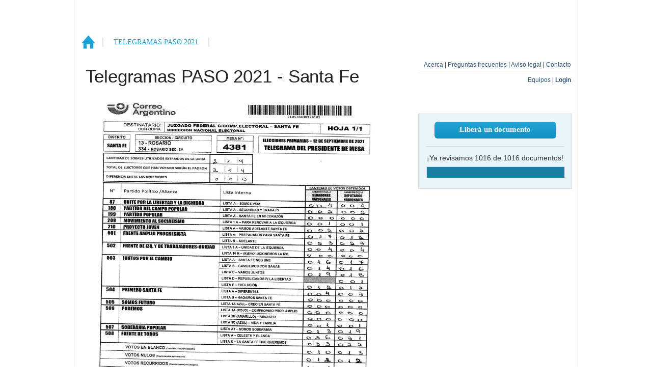

--- FILE ---
content_type: text/html; charset=utf-8
request_url: https://vozdata.lanacion.com.ar/cd/telegramas-paso-2021-santa-fe-2/431891
body_size: 4379
content:
 
 
<!DOCTYPE html>
<html>
  <head>
    <!-- BEGIN header.inc -->
    <META http-equiv="Content-Type" content="text/html; charset=utf-8">
    <title>VozData - lanacion.com </title>
    <link rel="icon" href='https://www.lanacion.com.ar/item1.ico' />
    <meta name="title" content="VozData - lanacion.com ">
    <meta name="description" content="VozData - lanacion.com">
    <meta name="keywords" content="">
    <meta name="news_keywords" content="">
    <meta name="copyright" content="2013 lanacion.com">
    <meta name="application-name" content="lanacion.com">
<!-- mestas face-->
    <meta property="og:title" content="VozData - lanacion.com "/>
    <meta property="og:image" content="https://vozdatas3.lanacion.com.ar/telegramas_ayuda/telegrama_ayuda_bsas.jpeg"/>
    <meta property="og:site_name" content="VozData - lanacion.com "/>
    <meta property="og:description" content=""/>
    <!-- fix IE < 9 -->
    <!--[if lt IE 9]> 
    <script type="text/javascript">
      // create elements HTML5 for IE
      document.createElement("aside");
      document.createElement("article");
      document.createElement("section");
      document.createElement("footer");
      document.createElement("header");
      document.createElement("hgroup");
      document.createElement("nav");
    </script>
    <![endif]-->

    <!-- <link rel="stylesheet" href='https://bucket-vozdata.lanacion.com.ar/css/fonts.css' type="text/css" /> -->
    <link rel="stylesheet" type="text/css" href="https://especiales.lanacion.com.ar/multimedia/proyectos/fonts/font.css" />
    <link rel="stylesheet" href='https://bucket-vozdata.lanacion.com.ar/css/reset_header_footer.min.css' type="text/css" />
    <link rel="stylesheet" href='https://bucket-vozdata.lanacion.com.ar/css/estilos_v3.css' type="text/css" />
    <link rel="stylesheet" href='https://bucket-vozdata.lanacion.com.ar/css/vozdata.css' type="text/css" />
    <!-- descomentar cuando se use el datepicker 
    <link rel="stylesheet" href='https://bucket-vozdata.lanacion.com.ar/css/datepicker.css' type="text/css" />
    <link rel="stylesheet" href='https://bucket-vozdata.lanacion.com.ar/css/datepicker3.css' type="text/css" />
     -->
    <!-- /style header-footer -->
    <style type="text/css">
    .btn_bg_l { background: url(https://bucket-vozdata.lanacion.com.ar/img/bot_bg_l.png) 0 0 no-repeat;}
    .btn_bg_s { background: url(https://bucket-vozdata.lanacion.com.ar/img/bot_bg_s.png) 0 0 no-repeat;}
    .bot_mail2 { width: 48px; height: 62px; background: url(https://bucket-vozdata.lanacion.com.ar/img/bot_mail2.png) 0 0 no-repeat; display: block;}
    </style>

    <script type="text/javascript" language="JavaScript">
      <!--
      var cX = 0; var cY = 0; var rX = 0; var rY = 0;
      function UpdateCursorPosition(e){ cX = e.pageX; cY = e.pageY;}
      function UpdateCursorPositionDocAll(e){ cX = event.clientX; cY = event.clientY;}
      if(document.all) { document.onmousemove = UpdateCursorPositionDocAll; }
      else { document.onmousemove = UpdateCursorPosition; }
      function AssignPosition(d) {
          if(self.pageYOffset) {
              rX = self.pageXOffset;
              rY = self.pageYOffset;
          }
          else if(document.documentElement && document.documentElement.scrollTop) {
              rX = document.documentElement.scrollLeft;
              rY = document.documentElement.scrollTop;
          }
          else if(document.body) {
              rX = document.body.scrollLeft;
              rY = document.body.scrollTop;
          }
          if(document.all) {
              cX += rX;
              cY += rY;
          }
          d.style.left = (cX+10) + "px";
          d.style.top = (cY+10) + "px";
      }
      function HideContent(d) {
          if(d.length < 1) { return; }
          document.getElementById(d).style.display = "none";
      }
      function ShowContent(d) {
          if(d.length < 1) { return; }
          var dd = document.getElementById(d);
          AssignPosition(dd);
          dd.style.display = "block";
      }
      function ReverseContentDisplay(d) {
          if(d.length < 1) { return; }
          var dd = document.getElementById(d);
          AssignPosition(dd);
          if(dd.style.display == "none") { dd.style.display = "block"; }
          else { dd.style.display = "none"; }
      }
      
      function getCSRF() {
        return 'NOTPROVIDED';
      }
      //-->
    </script>
    <script type="text/javascript" src="/jsi18n/"></script>
    <script src="https://bucket-vozdata.lanacion.com.ar/js/jquery-2.0.2.js"></script>
    <script src="https://bucket-vozdata.lanacion.com.ar/js/bootstrap-datepicker.js"></script>
    <script src="https://bucket-vozdata.lanacion.com.ar/js/crowdata.js"></script>
    <script src="https://bucket-vozdata.lanacion.com.ar/js/simpleslide.js"></script>
    <!-- 
    <script src="https://bucket-vozdata.lanacion.com.ar/js/jquery.easing.min.js"></script>
     -->
     <script>
     
      (function(i,s,o,g,r,a,m){i['GoogleAnalyticsObject']=r;i[r]=i[r]||function(){
      (i[r].q=i[r].q||[]).push(arguments)},i[r].l=1*new Date();a=s.createElement(o),
      m=s.getElementsByTagName(o)[0];a.async=1;a.src=g;m.parentNode.insertBefore(a,m)
      })(window,document,'script','//www.google-analytics.com/analytics.js','ga');

      ga('create', 'UA-43038614-3', 'lanacion.com.ar');
      ga('send', 'pageview');
    </script>
    

<script src='https://bucket-vozdata.lanacion.com.ar/crowdataapp/js/typeahead.min.js'></script>
<script src='https://bucket-vozdata.lanacion.com.ar/crowdataapp/js/jquery.inputmask.bundle.min.js'></script>
<script src='https://bucket-vozdata.lanacion.com.ar/crowdataapp/js/jquery.cookie.js'></script>
<script src='https://bucket-vozdata.lanacion.com.ar/crowdataapp/js/transcription_new.js'></script>
<!-- <script> or <link rel="stylesheet"> tags go here -->

<!-- template for popup help btn -->

<script type="text/template" id="templateslide">
    <style>ul#list li img { max-width:680px}</style>
    <div id="cont_slide">
        <div id="slide">
        <ul id="list">
            <li><img src="{% static 'img/ejemplo-vozdata-02.jpg' %}"></li>
            <li><img src="{% static 'img/ejemplo-vozdata-03.jpg' %}"></li>
        </ul>
        </div>
        <a class="btn prev">Anterior</a>
        <a class="btn next">Siguiente</a>
    </div>
</script>

    <!-- END header.inc -->
    <script type="text/javascript">
    $(document).ready(function(){
        replace_txt_html();
        $('[data-formatTextMillons="true"]').formatTextMillons(10);
      });
    </script>

  </head>
  <body>
 <section id="contenedor">

    <!--CABEZAL-->
<header>

<iframe id="LNcreativa" frameborder="0" width="100%" height="62" scrolling="no" src="https://especiales.lanacion.com.ar/multimedia/proyectos/apps/cabezal_para_app_ln/?from=Vozdata"></iframe>

</header>
<!--CABEZAL-->



<ul id="btn_tag">
    <li class="home">
        
    <a id="home" href="/">
      <svg xmlns="https://www.w3.org/2000/svg" xmlns:xlink="https://www.w3.org/1999/xlink" version="1.1" id="Layer_1" viewBox="0 15 512 512" style="enable-background:new 0 15 512 512;" xml:space="preserve">
        <g>
            <polygon x="0" y="0" points="448,288 256,64 64,288 112,288 112,448 208,448 208,320 304,320 304,448 400,448 400,288  "/>
        </g>
    </svg>
    </a>
    </li>
  
    <li><a href="/cd/tags/telegramas-paso-2021">Telegramas PASO 2021</a></li>
  
</ul>


    <section id="item" class="floatFix" style="background:none; width:990px;margin:0 auto;padding:10px 0 0;position:relative">
    

      <article id="nota" itemscope="" itemtype="https://schema.org/NewsArticle" class="conTema">
      
<!-- 
        <div itemscope="" itemtype="https://data-vocabulary.org/Breadcrumb" class="path floatFix">
          <div class="tag-destacado" itemprop="child" itemscope="" itemtype="https://data-vocabulary.org/Breadcrumb">
            <h2 itemprop="title"><a href="/" alt="VozData" title="VozData" itemprop="url"><span itemprop="title">VozData</span></a></h2>
          </div>
          
            <span> | </span> <a href="/cd/telegramas-paso-2021-santa-fe-2" class="title_color"> Telegramas PASO 2021 - Santa Fe</a>
            
            
            
            
        </div> -->
        <section id="anexos"></section>

        <section id="encabezado">
          <p class="volanta"></p>
          <h1 itemprop="name">
  Telegramas PASO 2021 - Santa Fe
</h1>
        </section>

        <section id="cuerpo" class="floatFix" style="line-height: 21px; font-size: 15px;" itemprop="articleBody">
          
<div id="document-viewer-container"></div>
<script>
  // Javascript function to insert the document into the DOM.
// Receives the URL of the document as its only parameter.
// Must be called insertDocument
// JQuery is available yeah
// resulting element should be inserted into div#document-viewer-container
function insertDocument(document_url) {
    console.log(document_url);
    var a = $("<img/>");
    a.html("")
        .attr("src", document_url)
        .attr("width", "600")
        .attr("height", "800");
    $("#cuerpo").append(a);
    console.log('finalizado');
}
$(document).bind("ready", function(){
// cambia el texto para el skyp_document
    $(".vd_btn.btn_bg_l.red.skip_document")[0].innerText = "No es un Telegrama";
    $(".vd_btn.btn_bg_l.red.skip_document")[1].innerText = "Telegrama No Computable";
});

// Afeter ajax success form.
function callback_success_form() {
}


  insertDocument('https://vozdatas3.lanacion.com.ar/telegramas/21+-+Santa+Fe/210130033404381X_1.jpg');
</script>

        </section>
      </article>

      <aside id="tercera">
          <div style="border:0px solid green; width:300px; height:50px; float:right; text-align:right;">
          <a onclick="show_ajax_popup({url: 'https://bucket-vozdata.lanacion.com.ar/html/acerca.html', title: '¿Qué es VozData?'})" title="" itemprop="url"><span itemprop="title">Acerca</span></a>
          <span> | </span>
          <a onclick="show_ajax_popup({url: 'https://bucket-vozdata.lanacion.com.ar/html/preguntas_frecuentes.html', title: 'Preguntas frecuentes'})" title="Preguntas frecuentes" itemprop="url"><span itemprop="title">Preguntas frecuentes</span></a>
          <span> | </span>
          <a <a onclick="show_ajax_popup({url: 'https://bucket-vozdata.lanacion.com.ar/html/aviso_legal.html', title: 'Aviso legal'})" title="Aviso legal" itemprop="url" target="_blank"><span itemprop="title">Aviso legal</span></a>
          <span> | </span>
          <a href="mailto:lndata@lanacion.com.ar" title="" itemprop="url"><span itemprop="title">Contacto</span></a>
          <br>
          <div style="border-top:1px solid #efefef; margin-top:10px; padding-top:7px;">
            
            <a href="/cd/organizations"><span>Equipos</span></a>  <span> | </span>
            <a href="/cd/pleaselogin" alt="" title="" itemprop="url"><span itemprop="title"><b>Login</b></span></a>
            
          </div>
          
        </div>
        

<div class="contenedor">
  <div class="head_especial">
    <div class="cajas">
      <div class="liberar">
        <div class="central_data2">
          <a href="/cd/telegramas-paso-2021-santa-fe-2/new_transcription" class="vd_btn btn_bg_l" onClick="ga('send', 'event', 'Liberá un documento', 'show_document')">Liberá un documento
            <!--
            <img src='https://bucket-vozdata.lanacion.com.ar/img/bot_libera.png' alt="Liberá un dato ya!">
             -->
          </a>
        </div>
        <div class="central_data">
          
          ¡Ya revisamos 1016 de 1016 documentos!

          
          <br />
          <div class="regla2"><div class="medidor" style="width:100%"> </div></div>
        </div>
        
      </div>
    </div>
  </div>
</div>









      </aside>

    </section>
    </section>

    <!-- PIE -->
    <footer>
    <!-- <section id="pie" class="floatFix expandido"> -->
    <section id="pie" class="floatFix">
    	<div class="logos">
	    	<a class="" href="https://www.mozillaopennews.org/" title="Knight-Mozilla OpenNews" target="_blaank"><img src="/static/img/Open_News-small.png" alt="Knight-Mozilla OpenNews" /></a>
	    	<a class="ln" href="https://www.lanacion.com.ar/" title="Diario La Nación" target="_blaank"><img src="/static/img/lanacioncom.png" alt="Diario La Nación" /></a>
    	</div>

        <a onclick="ga('send', 'event', 'ver_creditos', location.pathname); show_ctos(this);" id="creditos">créditos</a>
    </section>
    </footer>
    <script type="text/javascript">
// ().show_p({title:'Créditos', body: $('#creditos_cont').html()}); return false;
			function show_ctos(e){
				var cto_popup = new Popup();	
				cto_popup.show_p({title:'Créditos', body: $('#creditos_cont').html(), addclass: "popup_cont_small"});
				
			}
    </script>
    <!-- créditos -->

    <script type="text/template" id="creditos_cont">
      <ul class="ctos">
        <li>Manuel Aristarán - <span class="rol">2013 Knight Mozilla OpenNews Fellow</span></li>
        <li>Gabriela Rodriguez - <span class="rol">2014 Knight Mozilla OpenNews Fellow</span></li>
        <li>Cristian Bertelgni - <span class="rol">Programador LA NACION</span></li>
      </ul>
    </script>
<!-- PIE -->

<!-- Popup -->
    <div id="popup">
      <div class="popup_bg" onClick='$(".popup_cont a.close").click(); return false;'></div>
      <div class="popup_cont">
        <b>Popup</b>
        <a class="close theSans">x</a>
        <hr>
        <div class="popup_body">
        </div>
      </div>
    </div>
    <script type="text/javascript">
      function show_ajax_popup(conf){
        $.get(conf.url, function(data){
            var cto_popup = new Popup();  
            cto_popup.show_p({title:conf.title, body: data, addclass: ''});
            ga('send', 'event', conf.title, location.pathname);
        });
      }
    </script>
    <script type="text/javascript" src="https://apis.google.com/js/plusone.js">{"parsetags": "explicit","lang": "es"}</script>

  </body>

</html>


<script type="text/javascript">

  $(document).bind("ready", function(){ 
        /** getting list of tags */
        $.get("/cd/tags?format=json", function(data){
          
            var tags_content = $("ul#tags_content");

            var li_tags = data.tags.map(function(d, i){  
            return "<li>"+
                "<a href='"+ data.url_tags+"/"+d.slug +"'>"+
                d.name+
                "</a>"+
                "</li>";
        });

        tags_content.html(li_tags);

      });
  })

</script>


--- FILE ---
content_type: text/css
request_url: https://bucket-vozdata.lanacion.com.ar/css/reset_header_footer.min.css
body_size: 4719
content:
/* reset */
a,abbr,acronym,address,applet,article,aside,big,blockquote,body,caption,cite,code,dd,del,dfn,div,dl,dt,em,embed,fieldset,figcaption,figure,font,footer,form,h1,h2,h3,h4,h5,h6,header,html,iframe,img,ins,kbd,label,legend,li,mapa,nav,object,ol,origen,p,pre,q,s,samp,section,slide,small,span,strike,strong,sub,sup,table,tablero,tbody,td,tfoot,th,thead,tr,tt,ul,var,video{margin:0;padding:0;border:0;outline:0;font-weight:inherit;font-style:inherit;font-size:100%;font-family:inherit;vertical-align:baseline}:focus{outline:0}article,aside,div,embed,figcaption,figure,footer,header,mapa,nav,object,origen,section,slide,tablero,video{display:block}body div table object{margin:auto}body{line-height:1;color:#000;background:#fff;overflow-x:hidden}ol,ul{list-style:none}table{border-collapse:separate;border-spacing:0}caption,td,th{text-align:left;font-weight:400}blockquote:after,blockquote:before,q:after,q:before{content:""}blockquote,q{quotes:"" ""}*+html .floatFix,*+html ul{display:block}* html .floatFix,* html ul{height:1%}.floatFix:after,ul:after{content:".";display:block;height:0;clear:both;visibility:hidden}

/* styels header & footer */
body{font-family:Arial,sans-serif;font-size:12px;color:#333}a{color:#357;text-decoration:none}a:visited{color:#357}a:hover{color:#357;text-decoration:underline}header{width:100%}header .interna .encabezado h1{float:left;font:400 35px/35px TheSansSemiLight,Arial;padding:6px 10px 0 40px;color:#1DA3D6;width:620px;height:38px;display:block;overflow:hidden}header .interna h1 a:hover{text-decoration:none;color:#2b90b7}header section.cabezal{width:988px;margin:auto;border-left:solid 1px #DADADA;border-right:solid 1px #DADADA;background:url(http://especiales.lanacion.com.ar/base-cabezal/imgs/fdo-cabezal.png) repeat-x 0 0 transparent;font-size:12px;position:relative;color:#333}header .interna .logo{width:130px;float:left;text-align:right;color:#666;margin:20px 0 0 40px}header .interna .logoConSeccion{max-width:600px;height:94px;float:left}header .interna .logo a.ln{margin-bottom:2px;display:block;text-decoration:none;width:130px;height:20px;background:url(http://especiales.lanacion.com.ar/base-cabezal/imgs/lanacioncom.png) 0 0 no-repeat}header .cabezal .buscador{width:252px;float:right;margin-top:26px;margin-right:40px}header .cabezal .buscador ul li.compartir{float:right}header li.compartir a.facebook{float:left;text-decoration:none;display:block;width:24px;height:24px;background:url(http://especiales.lanacion.com.ar/base-cabezal/imgs/lanacioncom.png) no-repeat 0 -36px transparent;margin-right:10px}header li.compartir a.twitter{float:left;text-decoration:none;display:block;width:24px;height:24px;background:url(http://especiales.lanacion.com.ar/base-cabezal/imgs/lanacioncom.png) no-repeat -34px -36px transparent;margin-right:10px}header li.compartir a.google{float:left;text-decoration:none;display:block;width:24px;height:24px;background:url(http://especiales.lanacion.com.ar/base-cabezal/imgs/lanacioncom.png) no-repeat -67px -36px transparent}header nav#troncal ul.navSecciones{width:948px;border-top:1px solid #DADADA;margin:auto;padding-top:3px}#troncal{width:988px;height:36px;margin:auto;z-index:200;background:#F3F3F3;border-left:1px solid #DADADA;border-right:1px solid #DADADA;position:relative}#troncal ul li a:hover{color:#2b90b7;text-decoration:none}#troncal li.principalesTop{background:url(http://especiales.lanacion.com.ar/base-cabezal/imgs/lanacioncom.png) no-repeat right -68px transparent;height:20px;text-align:center;float:left;font:400 14px/30px TheSansSemi,Arial}#troncal li .accesoSeccion{color:#357;padding:0 30px;display:block}#troncal li .accesoSeccion.ultimas{padding-left:2px}#troncal li.servicios .accesoSeccion{background-position:92px -67px}#troncal li.edicion-impresa .accesoSeccion{background-position:136px -67px}#troncal li.guia-salidas{background:0 0}#troncal li.guia-salidas .accesoSeccion{color:#278c8c;background:url(http://especiales.lanacion.com.ar/base-cabezal/imgs/lanacioncom.png) no-repeat -100px -92px;padding-left:38px;padding-right:25px}header .cierre{line-height:0;height:5px;background-color:#32A9D3;width:990px;margin:auto}#contenedor{margin:auto;width:990px}footer{width:100%;margin:auto;border-top:1px solid #dadada}footer section#pie{width:990px;margin:auto; position: relative;}footer section#pie ul{width:990px}footer section#pie ul li{float:left;padding:15px 0 25px}footer section#pie ul li span{color:#9c9c9c;padding:0 5px}footer .copy{font-size:11px;color:#9D9D9D;width:970px}footer .copy b{font-weight:400;color:#9D9D9D;padding-left:45px;background:url(http://especiales.lanacion.com.ar/base-cabezal/imgs/lanacioncom.png) no-repeat scroll -93px -129px transparent;width:222px;height:22px;display:block;float:left;margin-left:20px}footer .copy span.textoCopy{float:left;display:block;width:324px;height:22px}


--- FILE ---
content_type: text/css
request_url: https://bucket-vozdata.lanacion.com.ar/css/estilos_v3.css
body_size: 19936
content:
/*HOME*/
a { cursor: pointer;} 
div.introduccion{border-top:1px solid #dadada; border-right:1px solid #dadada; border-bottom:1px solid #dadada; width:652px; height:271px; margin-bottom:16px;}
.fotovozdata{border-right:1px solid #dadada; border-bottom:1px solid #dadada; border-left:1px solid #dadada; float:left; margin-top: 17px;}
div.text_intro{ margin:13px 20px 0 0; border:0px solid green; width:298px; float:right;}

div.central_data2{text-align:center; margin:15px 15px; padding-bottom:15px; border-bottom:1px solid #dadada;}
div.liberar{width:300px; border:1px solid #dadada; position:relative; margin-bottom:14px; background-color:#e8f5fa; padding-bottom: 10px}
div.regla2{border:1px solid #dadada; margin:10px 15px; width:270px; height:21px; background-color:#f7f7f7;}

div.cont_ranking { margin-left: -10px}
div.caja001{  width:299px; border:1px solid #dadada; position:relative; margin: 0 0 15px 10px; padding:10px; float:left; }
div.caja001 div.titulo, div.caja_usuarios div.titulo, a.vd_titulo {cursor:default; font:normal 17px/22px 'Suecaslabmedium', 'Arial';color:#1da3d6;}
a.vd_titulo { cursor: pointer;}
div.caja001 div.subtitulo, div.caja_usuarios  div.subtitulo{cursor:default; padding-bottom:8px;  border-bottom:1px solid #e7e7e7; margin-bottom:6px; font-size:12px; color:#575757;  font-family:Arial, Helvetica, sans-serif;}
div.caja001.cont_ranking_all { width: 615px}
div.caja001.cont_ranking_all div.caja_detalle { width: 485px}
div.caja001.cont_ranking_all div.caja_monto { width: 75px}

div.caja001 div.gris{background-color:#f7f7f7; margin-bottom:3px;}

div.caja001 div.caja_numeral, div.caja001 div.caja_detalle, div.caja001  div.caja_monto{ font-size:12px; line-height:15px; color:#575757;  font-family:Arial, Helvetica, sans-serif; padding:14px 0;}
div.caja001  div.caja_numeral{float:left; width:45px; text-align:center;}
div.caja001  div.caja_detalle{float:left; width:153px; white-space: nowrap; text-overflow: ellipsis;overflow: hidden;}
div.caja001  div.caja_monto{float:right; width:90px; text-align:right; margin-right:10px; font-weight:bold;}

div.caja_usuarios{width:278px; border:1px solid #dadada; position:relative; margin-bottom:15px; padding:10px; float:left; }
div.caja_usuarios div.gris{background-color:#f7f7f7;  border:0px solid blue; margin-bottom:3px;}
div.caja_usuarios div.caja_detalle, div.caja_usuarios  div.caja_monto{ font-size:12px; line-height:12px; color:#575757;  font-family:Arial, Helvetica, sans-serif; padding:16px 0; border:0px solid orange;}
div.caja_usuarios  div.caja_numeral{float:left; width:60px; text-align:left; margin:0px; padding:0px; height:45px;}
div.caja_usuarios  div.caja_detalle{float:left; width:150px;}
div.caja_usuarios  div.caja_monto{float:right; width:50px; text-align:right; margin-right:10px; font-weight:bold;}

.ajuste{margin-right:17px; }

h3 {clear:both; font: normal 25px 'Suecaslabmedium', 'Arial'; color: #222; padding: 5px 12px 10px 12px;letter-spacing: -0.1px;}


/*FORM*/
#id_campo_multiline {width:273px; height:80px; font:normal 12px/15px 'Arial';}
#id_what_color_is_it, .charfield{width:220px; font:normal 12px/15px 'Arial'; height: 20px }
#date{font:normal 12px/15px 'Arial'; width:80px;}
b label {display:block;font:normal 17px/22px 'Suecaslabmedium', 'Arial';color:#1da3d6;}
#ayuda1,#ayuda2,#ayuda3,#ayuda4,#ayuda5,#ayuda6{display:none; border: 1px solid #bbbbbb; background-color: #fffeeb; padding: 10px; width:258px; font:normal 11px/14px  arial, sans-serif; color:#333333; margin-bottom:5px;}
#error{background-color:#fffeeb; margin:5px; padding:7px; color:#990000; border:0px solid red;}

div.calendar{float:left; width:90px; height:40px;}
div.almanaque{float:left;  height:40px; padding-top:3px;}
div.ayuda{float:right; padding-left:7px;}
div.masomenos{float:left; padding-right:5px; padding-top:3px; height:17px;}
div.compmail{margin-left:5px; border:0px solid red; float:left; width:48px; padding-top:40px;}
div.compmail2{margin-left:5px; border:0px solid red; float:left; width:48px;}
#muestro1, #menos{display:none; }
#date, .charfield, .multiplechoicefield, textarea{border:1px solid #ccc;border-radius: 4px;}
textarea {  max-width: 266px; min-width: 266px; min-height: 6em; max-height: 6em}
/*grales*/
section#contenedor {margin:auto;width:988px;border:1px solid #dadada;border-top:none;padding-top:0px;border-bottom:none;position:relative;z-index:1;}
#tercera {width:300px;float:right;padding:7px 0px; margin-right:15px; border:0px solid red;}
#tercera .banner {margin-bottom:20px;}

/*PATH*/
.path {margin:10px 0 8px 12px;font-size:12px;color:#a3a3a3!important;clear:both;display:block;background-color:#fff;padding-bottom:8px;}
.path a {color:#808080!important;text-decoration:none!important;margin-left:0;}
.path span {float:left;margin-right:5px;}
.path a:hover {color:#626262!important;}
.path {padding-left:0;margin-bottom:0;}
.path .tag-destacado h2 a {color:#1da3d6!important;font:normal 17px/15px 'Suecaslabmedium', 'Arial';}
a.title_color, a.title_color:hover {color:#1da3d6 !important; font: normal 14px/15px 'Suecaslabmedium', 'Arial';}

/*ayuda*/
.ui-dialog .ui-dialog-titlebar {
	font:normal 17px/17px 'Suecaslabmedium', 'Arial';color:#1da3d6;
	background:none;
	border:0px;
	border-bottom:1px solid #ccc;
	-moz-border-radius: 0px;
	border-radius: 0px;
}

/*----- especial destacado----- */
		
div.cajas {width:300px; margin-left: 0px; margin-top:102px;}

div.contenedor div.cajas div.destacado{width:300px; height:180px; margin-bottom:10px; }
div.contenedor div.cajas div.destacado a{ text-decoration:none; cursor:pointer;}
div.contenedor div.cajas div.destacado div.titulo{cursor:default; padding:5px 0px 10px 10px; font-size:15px; color:#32a9d3; font-family: "Suecaslabmedium"; }
div.contenedor div.cajas div.destacado div.conte{ width:280px; height:120px;  overflow:hidden; background:#efefef; position:relative; margin-left:10px; transition: background 1s;	-moz-transition: background 1s;	-webkit-transition: background 1s;	-o-transition: background 1s;}
div.contenedor div.cajas div.destacado div.conte:hover{background:#eefcff; }
div.contenedor div.cajas div.destacado div.conte div.elementos{ width:840px; height:120px; position:absolute; top:0px; left:0px; }
div.contenedor div.cajas div.destacado div.conte div.elementos div.caja{ width:280px; height:120px; float:left;}
div.contenedor div.cajas div.destacado div.conte div.elementos div.caja div.foto{ padding:10px; float:left;  }
div.contenedor div.cajas div.destacado div.conte div.elementos div.caja div.tit_nota{ padding-top:10px; padding-left:0px; width:130px; float:left; line-height:18px; font-size:12px; color:#474747; font-family: Arial, Helvetica, sans-serif; }
div.contenedor div.cajas div.destacado div.conte div.elementos div.caja div.seccion{ padding-top:17px; padding-left:0px; width:120px;  float:left; font-size:12px; color:#335577; font-weight:bold; font-family: Arial, Helvetica, sans-serif; }
div.contenedor div.cajas div.destacado div.conte div.elementos div.caja div.linea{width:260px; height:1px; float:left; margin-left:10px; border-bottom:1px solid #dcdcdc }

div.contenedor div.cajas div.destacado div.cuadrados
{width:80px; height:10px; margin-left:115px; margin-top:5px;}
div.contenedor div.cajas div.destacado div.cuadrados div.off
{width:10px; height:10px; cursor:pointer; margin-left:10px; margin-top:3px; -moz-border-radius: 75px; -webkit-border-radius: 75px; border-radius: 75px; background:#ccc; float:left;  }
div.contenedor div.cajas div.destacado div.cuadrados div.on
{width:15px; height:15px; cursor:pointer; margin-left:10px; text-align:center; font-weight:bold; -moz-border-radius: 75px; -webkit-border-radius: 75px; border-radius: 75px; background:#32a9d3; font-family: Arial, Helvetica, sans-serif; font-size:11px; color:#fff; float:left;  }
	
	
div.contenedor div.cajas div.mapa{width:300px; border:1px solid #dadada; position:relative; margin-bottom:15px;}
div.contenedor div.cajas div.mapa div.titulo{cursor:default; padding:8px 0px 0px 10px; font-size:17px; color:#000; letter-spacing: -1px;  font-family: "Suecaslabmedium";}
div.contenedor div.cajas div.mapa div.subtitulo{width:280px; cursor:default; margin-left:10px; padding-bottom:5px;  border-bottom:0px solid #e7e7e7; font-size:12px; color:#575757;  font-family:Arial, Helvetica, sans-serif;}
div.contenedor div.cajas div.mapa a.btn2{padding:5px 10px; margin-left:120px; cursor:pointer; border-radius:3px; display:inline-block; background:#335577; color:#fff; font-size:12px; font-family:Arial, Helvetica, sans-serif; text-decoration:none;}
div.contenedor div.cajas div.mapa a.btn2:hover{background:#e7e7e7; color:#000; border:1px solid #aaa;}

div.contenedor div.cajas div.mapa a{ text-decoration:none; cursor:pointer;}
div.contenedor div.cajas div.mapa div.btn{width:95px; height:25px; cursor:pointer; position:absolute; top:5px; left:215px; text-align:center; line-height:24px; font-size:12px; color:#335577; font-family:Arial, Helvetica, sans-serif; }
div.contenedor div.cajas div.mapa div.btn:hover{ text-decoration:underline;}
	
div.mapa div.label_bco, div.mapa div.label_gris {border-top:1px solid #dadada; padding:15px 10px; margin-top:9px; position: relative;}
div.contenedor div.cajas { background-color:#f5f5f5;}	
div.contenedor div.cajas div.mapa div.label_bco_enviar {border-top:1px solid #dadada; padding:10px; text-align:center;}	
img.spinner { position: absolute; bottom: 20px; right: 15px; display: none;}
div.contenedor div.cajas div.mapa p{color:#7c7c7c; margin-bottom:5px;}

div.central_data{text-align:center; font-size:14px; border:0px solid red;}
div.evaluaste{font-size:11px; line-height:13px; width:130px; float:left;}
div.evaluaste strong{font-weight:bold;}
strong {font-weight:bold;}
div.regla{border:1px solid #dadada; float:right; width:130px; height:21px; background-color:#f7f7f7;}
div.medidor{background-color:#1b7da2; height:21px;}


#tercera .herramientasSociales {border:1px solid #dadada;padding:9px 13px 10px 13px;margin-bottom:17px;height:97px; overflow: hidden;}
#tercera .herramientasSociales b, #popup b, .theSans {display:block;font:normal 17px/22px 'Suecaslabmedium', 'Arial';color:#1da3d6;margin-bottom:9px;}
#tercera .herramientasSociales .google, .herramientasSociales .facebookMeGusta, .herramientasSociales .twitter {float:left!important;}
#tercera .herramientasSociales .facebookMeGusta {margin-right:18px;}
#tercera .herramientasSociales .twitter {margin-right:18px;width:60px;}


/* anexos */
section.anexo {margin-bottom:6px;clear:both;}
.conHidden {display:none!important;}
section#item {padding-top:6px;}
section#item article#nota {width:663px;float:left; margin-left:10px; padding-bottom:25px; border:0px solid violet;}
/*------------------------------- COMUN CUERPO ---------------*/

#encabezado {
margin:11px 0 10px 0;
}

#encabezado a.tema {
	color: #28578B;
	font: normal 12px/17px 'Arial';
	left: 0;
	padding: 4px 6px 3px 12px;
	/*filter:none;*/
	background:#efefef;
	float:left;
}

#encabezado a.tema:hover {
	color:#2b90b7!important;
	text-decoration:none;
}

.tema_hoy #encabezado a.tema  {
	color:#9C2829!important;
	font: normal 12px/17px 'Arial';
	left: 0;
	padding: 4px 6px 3px 12px;
	/*filter:none!important;*/
	background:#efefef!important;
	float:left;
	font-weight:bold;
}

.tema_hoy #encabezado a.tema:hover  {
	color:#b94849!important;
}

#encabezado .fecha {
	font: normal 12px/17px 'Arial';
	color:#666;
	float:right;
	padding:0 12px 15px 0;
}
#encabezado p.volanta {
	font: normal 14px/20px 'Arial';
	color:#808080;
	padding: 0 12px 0 12px;
}
#encabezado h1 {
	font: normal 35px/40px 'Suecaslabmedium', 'Arial';
	color:#222;
	padding: 5px 12px 10px 12px;
	letter-spacing:-0.1px;
}

#encabezado p.bajada {
	font: normal 16px/22px 'Arial';
	color:#222;
	padding: 0 12px 5px 12px;
}
#encabezado p.firma {
	font: normal 14px/20px 'Arial';
	color:#222;
	padding: 0 12px 0 12px;
}

#encabezado p.firma span {
	color:#808080;
}



/* @cb */
/* la url del bg esta en el base */
a.vd_btn { color: #FFFFFF; display: inline-block; font-family: 'Suecaslabmedium';  font-weight: bold; text-align: center; padding: 8px 0 0; font-size: 15px; border-radius: 6px}
a.vd_btn:hover {text-decoration: none;}
a.btn_bg_l { width: 239px; height: 25px; }
a.btn_bg_m { width: 150px; }
a.btn_bg_s { width: 239px; height: 34px; padding: 9px 0 0; font-size: 15px; }
a.btn_bg_l.red {background: #bd362f}
span.ver_mas {background: none repeat scroll 0 0 #1FA1D0;border-radius: 6px;color: #FFFFFF;display: inline-block;float: right;font-size: 13px;padding: 0 4px;}

/* creditos */
#creditos {  background: none repeat scroll 0 0 #CCCCCC; border-radius: 3px; color: #666666; display: inline-block; padding: 3px 7px; position: absolute; right: 10px; top: 10px; font-size: 13px; cursor: pointer;}


/* slide help */
#cont_slide {position: relative; overflow: hidden; }
#cont_slide, div#slide, ul#list li {width: 750px;  height: 90% } /* heigth of slide */
div#slide { left:30px; }
ul#list { overflow: hidden;}
ul#list li { overflow: hidden; float: left; margin: 0; }
div#cont_slide a.btn { display: none;}
a.btn { position: absolute; top: 30px; display: inline-block; padding: 5px 10px; background: rgba(100, 100, 100, 0.4); color: #fff; cursor: pointer; border-radius: 4px; font-size: 14px}
a.btn:hover { background: rgba(100, 100, 100, 0.8); }
a.prev { left: 20px}
a.next { right: 20px}

/* pagination */
.pagination { text-align: center; margin: 10px 0 0; word-spacing: 5px;}
.pagination a, .pagination span.current.page{ color:#1da3d6; font: normal 14px/15px 'Arial'; }
.pagination span.current.page {  border: 1px solid #CCCCCC; border-radius: 3px; color: #000000; padding: 1px 3px; }
.pagination span.disabled { visibility: hidden; }

/* popup */
#popup { display: none }
.popup_bg, .popup_cont { z-index: 1000; position: fixed;}
.popup_bg { top: 0; left: 0; width: 100%; height: 100%; background: rgba(10,10,10, 0.3); }
.popup_cont {display:none; overflow-y: auto; overflow-x: hidden; top: 7%; left: 50%; max-height: 85%; min-height:200px;  width: 750px; padding: 10px; margin-left: -355px; background: #fff; }
.popup_cont a.close { text-decoration: none; position: absolute; top: 10px; right: 10px; padding: 0px 5px; background: #ccc; display: inline-block; color: #fff; border-radius: 3px; font-weight: bold; cursor: pointer;}
.popup_cont a.close:hover { }
.popup_cont hr { border: none; border-bottom: solid 1px #ccc; margin-bottom: 10px}
/*.popup_cont .cont_tabs { overflow-y: auto; overflow-x: hidden; height: 90%}*/

/* creditos*/
.popup_cont.popup_cont_small { width: 450px; margin-left: -225px;}
div.popup_body ul.ctos { margin: 40px 15px 0 40px; font-size: 13px}
div.popup_body ul li { margin: 15px 0 0 15px; font-size: 14px}
div.popup_body ul li.resp { margin-top: 5px}
div.popup_body ul li hr { width: 100%; float: left; margin-top: 5px}
div.popup_body ul li span.rol { font-weight: bold; font-size: 12px}
div.popup_body ul li span.rol a{ color: #000;}
div.popup_body ul li span.san { font-style: italic;}
div.popup_body ul li ul { margin: 5px 0 0;}
div.popup_body ul li ul li { margin-top: 10px;}

div.popup_body .cerrar { position: absolute; top: 0px; right: 10px; display: block; width: 35px; height: 30px; background: url(http://interactivos.lanacion.com.ar/ddjj/stylesheets/../images/cerrar.jpg) no-repeat 0 0; text-indent: -5000px;cursor: pointer;}
/*div.popup div#bg_ctos { height: auto; left: 50%; margin-left: -300px; position: fixed; top: 20%; width: 560px; padding: 20px; border-radius: 5px; z-index: 1}*/
div.popup div p.tit { font-weight: bold;  margin: 15px 0;}

div.logos { margin: 10px 0}
div.logos .ln{ margin-left: 20px; }

/*perfil user*/
div.usuario { width: 652px; border-top:1px solid #dadada; border-right:1px solid #dadada; border-bottom:1px solid #dadada; margin-bottom:16px; overflow: hidden;}
div.usuario span.ver_mas { font-size: 10px}
div.usuario img { border: 1px solid #DADADA; border-top: none; border-bottom: none; float: left}
div.text_usuario{ margin:13px 20px 0 0; border:0px solid green; width:530px; float:right; padding-top:10px;}
div.caja001  div.caja_detalle_usuario{float:left; width:565px; font-size:12px; line-height:12px; color:#575757;  font-family:Arial, Helvetica, sans-serif; padding:16px 0;}
div.caja_posicion{float:left; width:20px; text-align:right; margin-right:10px; font-weight:bold;}
div.caja_posicion{ font-size:12px; line-height:12px; color:#575757;  font-family:Arial, Helvetica, sans-serif; padding:16px 0; text-align:center; border:0px solid orange;}
div.caja_detalle2{ font-size:12px; line-height:12px; color:#575757;  font-family:Arial, Helvetica, sans-serif; padding:16px 0; border:0px solid orange;}
div.caja_detalle2{float:left; width:120px; border:0px solid red;}
#markado{background-color:#b8deec;}
#markado2{color:#006699;}
#paginado {float:left; width:650px;margin:auto;font-size:12px;color:#9D9D9D; text-align:center; border:0px solid red;}

/* Organizations */

.organization_buttons {
    margin-top: 30px;
}

.organization_buttons a {
    float: right;
    margin-right: 10px;
}

.hidden {
    display: none;
}

.error {
    color: red;
    font-size: 12px;    
}

.organization_error {
    margin-top: 10px;
}

.notification {
    color: green;
    display: none;
    margin-top: 2px;
}

.facebook {
    text-decoration: none;
    display: inline-block;
    width: 24px;
    height: 24px;
    background: url("http://especiales.lanacion.com.ar/base-cabezal/imgs/lanacioncom.png") no-repeat scroll 0px -36px transparent;
    margin-right: 5px;
    margin-left: 5px;    
}

.twitter {
    text-decoration: none;
    display: inline-block;
    width: 24px;
    height: 24px;
    /*background: url("http://especiales.lanacion.com.ar/base-cabezal/imgs/lanacioncom.png") no-repeat scroll -34px -36px transparent;*/
}

.profile_picture {
    float:left;
}

.profile_picture  img {
    border: 1px solid #DADADA;
}

div.profile_organization { width: 652px; border:1px solid #dadada;  margin-bottom:16px; overflow: hidden;}
div.text_usuario{ margin:13px 20px 0 0; border:0px solid green; width:530px; float:right; padding-top:10px;}

a.enter_org_btn {
    width: 80px;
    height: auto;
    padding: 3px 0px 0px;
    font-weight: normal;
    font-size: 13px;
    margin-left: 10px;
    line-height: 18px;
    margin-bottom: 5px;
}


a.enter_org_btn.already_member {
    background: gray !important;
    width: 130px;
}

.organization_member_status {
    float: right;
    
}

.already_member:hover {
    cursor: default;
}

.organization_list_legend {
    clear: both;
    padding-top: 25px;
}

.organization_profile .titulo:hover {
    cursor: pointer;
}

.organizations_list div.organization_row div.caja_detalle {
    width: 370px;
    padding:15px 0 0 14px;
}

.organizations_list .organization_row .caja_monto {
    float: left;
    width: 30px !important;
}

.organizations_list .organization_row .caja_member {
    float:right;
    margin-top: 12px;
}

.signup_organization {
    margin-right: 20px;
}
.organization_sign_out {
    font: 12px "Suecaslabmedium","Arial" !important;
    display: block;
    text-align: center;
}

.organization_error {
    font: 12px "Suecaslabmedium","Arial" !important;
    text-align: right;
    margin-top: 3px;
    margin-bottom: 5px;
}

.assign_docs_to_organization_success {
    width:631px !important;
    margin-left:0 !important;
    color:green;
    display: none;
}

.documentset_selector  {
    float: right;
}

/* tags styles */

ul#tags_content {}
ul#tags_content li {display: inline-block; margin: 3px 5px 3px 0;}
ul#tags_content li a {display: inline-block; border: 1px solid #1da3d6; padding: 3px 5px; color: #1da3d6; border-radius: 4px;  }

--- FILE ---
content_type: text/css
request_url: https://bucket-vozdata.lanacion.com.ar/css/vozdata.css
body_size: 2423
content:
/* fixed css*/
.titulo legend { text-transform: uppercase;}
div.introduccion { overflow: hidden; height: auto; padding-bottom: 15px}
/* /fixed css*/

/*typeahead*/
.typeahead{background-color:#fff}
.tt-query{ width: 230px; background: #fff; -webkit-box-shadow:inset 0 1px 1px rgba(0,0,0,.075);-moz-box-shadow:inset 0 1px 1px rgba(0,0,0,.075);box-shadow:inset 0 1px 1px rgba(0,0,0,.075)}
.tt-hint{color:#fff; width: 228px}
.tt-dropdown-menu{width:100%;margin-top:5px;padding:2px 0;background-color:#fff;border:1px solid #ccc;border:1px solid rgba(0,0,0,.2);-webkit-border-radius:0;-moz-border-radius:0;border-radius:0;-webkit-box-shadow:0 5px 10px rgba(0,0,0,.2);-moz-box-shadow:0 5px 10px rgba(0,0,0,.2);box-shadow:0 5px 10px rgba(0,0,0,.2)}.tt-suggestion{padding:3px;font-size:12px}
div.contenedor div.head_especial div.cajas div.mapa .tt-suggestion.tt-is-under-cursor p{color:#fff}.tt-suggestion.tt-cursor,.tt-suggestion.tt-is-under-cursor{color:#fff;background-color:#0097cf}.tt-suggestion p{margin:0}.gist{font-size:14px}

/* datepicker */
/*.datepicker.dropdown-menu { width: 205px; border: 1px solid #ccc   }*/

input.buscar { display: inline-block; text-indent: -5000px; width: 17px; height: 17px; background: url(../img/lupa.png) no-repeat; border: none; background-size: 17px; cursor: pointer; }
form input:focus, form textarea:focus, form select:focus { box-shadow: 1px 1px 5px;}

ul#btn_tag { 
    position: relative;
    display: inline-block; text-align: left; margin: 10px 10px;}
ul#btn_tag li { 
    display: inline-block; 
    margin: 0 0 0; 
    /*border-right: solid 2px #1da3d6;*/
    border-right: solid 2px #E5E5E5;
    padding: 0 20px;
    /*max-height: 20px;*/
}
ul#btn_tag li:nth-child(2) {
    border-left: solid 2px #E5E5E5;

} 
ul#btn_tag li.home { 
    /*border-right: none;*/
    /*width: 20px;*/
    /*height: 20px*/
    position: static;
}
ul#btn_tag li a { 
    color: #1da3d6;
    text-decoration: none;
    display: inline-block; 
    font-family: 'Suecaslabmedium', serif; 
    font-size: 14px;
    text-transform: uppercase;
    padding: 2px 0px 2px;
}
article#nota{ position: relative; }
a#home { 
    position: absolute; top: -10px; left: 0; 
    display: inline-block; 
    width: 35px; height: 35px;
    /*border: solid 2px #1da3d6;*/
    /*border-radius: 50%;*/
    /*padding: 2px*/
}
a#home polygon { fill: #1da3d6; }


ul#tags_list {  }
ul#tags_list li { border-top: 1px solid #ccc; overflow: hidden; margin: 20px 0; margin-right: 10px; }

.box-title {text-align:center; margin:35px 0; padding: 0 20px;}

--- FILE ---
content_type: application/javascript
request_url: https://bucket-vozdata.lanacion.com.ar/crowdataapp/js/jquery.inputmask.bundle.min.js
body_size: 39963
content:
/*
 Input Mask plugin for jquery
 http://github.com/RobinHerbots/jquery.inputmask
 Copyright (c) 2010 - 2013 Robin Herbots
 Licensed under the MIT license (http://www.opensource.org/licenses/mit-license.php)
 Version: 2.4.12
*/
(function(d){void 0===d.fn.inputmask&&(d.inputmask={defaults:{placeholder:"_",optionalmarker:{start:"[",end:"]"},quantifiermarker:{start:"{",end:"}"},groupmarker:{start:"(",end:")"},escapeChar:"\\",mask:null,oncomplete:d.noop,onincomplete:d.noop,oncleared:d.noop,repeat:0,greedy:!0,autoUnmask:!1,clearMaskOnLostFocus:!0,insertMode:!0,clearIncomplete:!1,aliases:{},onKeyUp:d.noop,onKeyDown:d.noop,onUnMask:void 0,showMaskOnFocus:!0,showMaskOnHover:!0,onKeyValidation:d.noop,skipOptionalPartCharacter:" ",
showTooltip:!1,numericInput:!1,isNumeric:!1,radixPoint:"",skipRadixDance:!1,rightAlignNumerics:!0,definitions:{9:{validator:"[0-9]",cardinality:1},a:{validator:"[A-Za-z\u0410-\u044f\u0401\u0451]",cardinality:1},"*":{validator:"[A-Za-z\u0410-\u044f\u0401\u04510-9]",cardinality:1}},keyCode:{ALT:18,BACKSPACE:8,CAPS_LOCK:20,COMMA:188,COMMAND:91,COMMAND_LEFT:91,COMMAND_RIGHT:93,CONTROL:17,DELETE:46,DOWN:40,END:35,ENTER:13,ESCAPE:27,HOME:36,INSERT:45,LEFT:37,MENU:93,NUMPAD_ADD:107,NUMPAD_DECIMAL:110,NUMPAD_DIVIDE:111,
NUMPAD_ENTER:108,NUMPAD_MULTIPLY:106,NUMPAD_SUBTRACT:109,PAGE_DOWN:34,PAGE_UP:33,PERIOD:190,RIGHT:39,SHIFT:16,SPACE:32,TAB:9,UP:38,WINDOWS:91},ignorables:[8,9,13,19,27,33,34,35,36,37,38,39,40,45,46,93,112,113,114,115,116,117,118,119,120,121,122,123],getMaskLength:function(a,d,h,e,c){c=a.length;d||("*"==h?c=e.length+1:1<h&&(c+=a.length*(h-1)));return c}},escapeRegex:function(a){return a.replace(RegExp("(\\/|\\.|\\*|\\+|\\?|\\||\\(|\\)|\\[|\\]|\\{|\\}|\\\\)","gim"),"\\$1")}},d.fn.inputmask=function(a,
b){function h(a){var c=document.createElement("input");a="on"+a;var g=a in c;g||(c.setAttribute(a,"return;"),g="function"==typeof c[a]);return g}function e(a,c){var h=g.aliases[a];return h?(h.alias&&e(h.alias),d.extend(!0,g,h),d.extend(!0,g,c),!0):!1}function c(a){g.numericInput&&(a=a.split("").reverse().join(""));var c=!1,h=0,b=g.greedy,e=g.repeat;"*"==e&&(b=!1);1==a.length&&!1==b&&0!=e&&(g.placeholder="");a=d.map(a.split(""),function(a,d){var b=[];if(a==g.escapeChar)c=!0;else if(a!=g.optionalmarker.start&&
a!=g.optionalmarker.end||c){var e=g.definitions[a];if(e&&!c)for(var f=0;f<e.cardinality;f++)b.push(y(h+f));else b.push(a),c=!1;h+=b.length;return b}});for(var f=a.slice(),s=1;s<e&&b;s++)f=f.concat(a.slice());return{mask:f,repeat:e,greedy:b}}function f(a){g.numericInput&&(a=a.split("").reverse().join(""));var c=!1,h=!1,b=!1;return d.map(a.split(""),function(a,d){var e=[];if(a==g.escapeChar)h=!0;else{if(a!=g.optionalmarker.start||h){if(a!=g.optionalmarker.end||h){var f=g.definitions[a];if(f&&!h){for(var K=
f.prevalidator,k=K?K.length:0,p=1;p<f.cardinality;p++){var l=k>=p?K[p-1]:[],m=l.validator,l=l.cardinality;e.push({fn:m?"string"==typeof m?RegExp(m):new function(){this.test=m}:/./,cardinality:l?l:1,optionality:c,newBlockMarker:!0==c?b:!1,offset:0,casing:f.casing,def:f.definitionSymbol||a});!0==c&&(b=!1)}e.push({fn:f.validator?"string"==typeof f.validator?RegExp(f.validator):new function(){this.test=f.validator}:/./,cardinality:f.cardinality,optionality:c,newBlockMarker:b,offset:0,casing:f.casing,
def:f.definitionSymbol||a})}else e.push({fn:null,cardinality:0,optionality:c,newBlockMarker:b,offset:0,casing:null,def:a}),h=!1;b=!1;return e}c=!1}else c=!0;b=!0}})}function k(){function a(c){var h=c.length;for(i=0;i<h&&c.charAt(i)!=g.optionalmarker.start;i++);var b=[c.substring(0,i)];i<h&&b.push(c.substring(i+1,h));return b}function h(k,s,l){var r=0,x=0,p=s.length;for(i=0;i<p&&!(s.charAt(i)==g.optionalmarker.start&&r++,s.charAt(i)==g.optionalmarker.end&&x++,0<r&&r==x);i++);r=[s.substring(0,i)];i<
p&&r.push(s.substring(i+1,p));x=a(r[0]);1<x.length?(s=k+x[0]+(g.optionalmarker.start+x[1]+g.optionalmarker.end)+(1<r.length?r[1]:""),-1==d.inArray(s,e)&&""!=s&&(e.push(s),p=c(s),b.push({mask:s,_buffer:p.mask,buffer:p.mask.slice(),tests:f(s),lastValidPosition:-1,greedy:p.greedy,repeat:p.repeat,metadata:l})),s=k+x[0]+(1<r.length?r[1]:""),-1==d.inArray(s,e)&&""!=s&&(e.push(s),p=c(s),b.push({mask:s,_buffer:p.mask,buffer:p.mask.slice(),tests:f(s),lastValidPosition:-1,greedy:p.greedy,repeat:p.repeat,metadata:l})),
1<a(x[1]).length&&h(k+x[0],x[1]+r[1],l),1<r.length&&1<a(r[1]).length&&(h(k+x[0]+(g.optionalmarker.start+x[1]+g.optionalmarker.end),r[1],l),h(k+x[0],r[1],l))):(s=k+r,-1==d.inArray(s,e)&&""!=s&&(e.push(s),p=c(s),b.push({mask:s,_buffer:p.mask,buffer:p.mask.slice(),tests:f(s),lastValidPosition:-1,greedy:p.greedy,repeat:p.repeat,metadata:l})))}var b=[],e=[],k=[];d.isFunction(g.mask)&&(g.mask=g.mask.call(this,g));d.isArray(g.mask)?d.each(g.mask,function(a,c){void 0!=c.mask?h("",c.mask.toString(),c):h("",
c.toString())}):h("",g.mask.toString());(function(a){function c(){this.matches=[];this.isQuantifier=this.isOptional=this.isGroup=!1}var h=/(?:[?*+]|\{[0-9]+(?:,[0-9]*)?\})\??|[^.?*+^${[]()|\\]+|./g,b=new c,d,e=[];for(k=[];d=h.exec(a);)switch(d=d[0],d.charAt(0)){case g.optionalmarker.end:case g.groupmarker.end:d=e.pop();0<e.length?e[e.length-1].matches.push(d):(k.push(d),b=d);break;case g.optionalmarker.start:!b.isGroup&&0<b.matches.length&&k.push(b);b=new c;b.isOptional=!0;e.push(b);break;case g.groupmarker.start:!b.isGroup&&
0<b.matches.length&&k.push(b);b=new c;b.isGroup=!0;e.push(b);break;case g.quantifiermarker.start:var f=new c;f.isQuantifier=!0;f.matches.push(d);0<e.length?e[e.length-1].matches.push(f):b.matches.push(f);break;default:if(0<e.length)e[e.length-1].matches.push(d);else{if(b.isGroup||b.isOptional)b=new c;b.matches.push(d)}}0<b.matches.length&&k.push(b);return k})(g.mask);return g.greedy?b:b.sort(function(a,c){return a.mask.length-c.mask.length})}function y(a){return g.placeholder.charAt(a%g.placeholder.length)}
function n(a,c){function b(){return a[c]}function h(){return b().tests}function e(){return b()._buffer}function f(){return b().buffer}function k(e,h,D){function l(a,c,b,f){for(var h=n(a),e=b?1:0,d="",Z=c.buffer,U=c.tests[h].cardinality;U>e;U--)d+=F(Z,h-(U-1));b&&(d+=b);return null!=c.tests[h].fn?c.tests[h].fn.test(d,Z,a,f,g):b==F(c._buffer,a,!0)||b==g.skipOptionalPartCharacter?{refresh:!0,c:F(c._buffer,a,!0),pos:a}:!1}if(D=!0===D){var m=l(e,b(),h,D);!0===m&&(m={pos:e});return m}var s=[],m=!1,t=c,
v=f().slice(),u=b().lastValidPosition;w(e);var y=[];d.each(a,function(a,g){if("object"==typeof g){c=a;var d=e,k=b().lastValidPosition,n;if(k==u){if(1<d-u)for(k=-1==k?0:k;k<d&&(n=l(k,b(),v[k],!0),!1!==n);k++)G(f(),k,v[k],!0),!0===n&&(n={pos:k}),n=n.pos||k,b().lastValidPosition<n&&(b().lastValidPosition=n);if(!r(d)&&!l(d,b(),h,D)){k=q(d)-d;for(n=0;n<k&&!1===l(++d,b(),h,D);n++);y.push(c)}}(b().lastValidPosition>=u||c==t)&&0<=d&&d<p()&&(m=l(d,b(),h,D),!1!==m&&(!0===m&&(m={pos:d}),n=m.pos||d,b().lastValidPosition<
n&&(b().lastValidPosition=n)),s.push({activeMasksetIndex:a,result:m}))}});c=t;return function(c,b){var f=!1;d.each(b,function(a,b){if(f=-1==d.inArray(b.activeMasksetIndex,c)&&!1!==b.result)return!1});if(f)b=d.map(b,function(b,f){if(-1==d.inArray(b.activeMasksetIndex,c))return b;a[b.activeMasksetIndex].lastValidPosition=u});else{var g=-1,k=-1;d.each(b,function(a,b){-1!=d.inArray(b.activeMasksetIndex,c)&&!1!==b.result&(-1==g||g>b.result.pos)&&(g=b.result.pos,k=b.activeMasksetIndex)});b=d.map(b,function(b,
f){if(-1!=d.inArray(b.activeMasksetIndex,c)){if(b.result.pos==g)return b;if(!1!==b.result){for(var L=e;L<g;L++)if(rsltValid=l(L,a[b.activeMasksetIndex],a[k].buffer[L],!0),!1===rsltValid){a[b.activeMasksetIndex].lastValidPosition=g-1;break}else G(a[b.activeMasksetIndex].buffer,L,a[k].buffer[L],!0),a[b.activeMasksetIndex].lastValidPosition=L;rsltValid=l(g,a[b.activeMasksetIndex],h,!0);!1!==rsltValid&&(G(a[b.activeMasksetIndex].buffer,g,h,!0),a[b.activeMasksetIndex].lastValidPosition=g);return b}}})}return b}(y,
s)}function l(){var h=c,e={activeMasksetIndex:0,lastValidPosition:-1,next:-1};d.each(a,function(a,f){"object"==typeof f&&(c=a,b().lastValidPosition>e.lastValidPosition?(e.activeMasksetIndex=a,e.lastValidPosition=b().lastValidPosition,e.next=q(b().lastValidPosition)):b().lastValidPosition==e.lastValidPosition&&(-1==e.next||e.next>q(b().lastValidPosition))&&(e.activeMasksetIndex=a,e.lastValidPosition=b().lastValidPosition,e.next=q(b().lastValidPosition)))});c=-1!=e.lastValidPosition&&a[h].lastValidPosition==
e.lastValidPosition?h:e.activeMasksetIndex;h!=c&&(V(f(),q(e.lastValidPosition),p()),b().writeOutBuffer=!0);t.data("_inputmask").activeMasksetIndex=c}function r(a){a=n(a);a=h()[a];return void 0!=a?a.fn:!1}function n(a){return a%h().length}function p(){return g.getMaskLength(e(),b().greedy,b().repeat,f(),g)}function q(a){var b=p();if(a>=b)return b;for(;++a<b&&!r(a););return a}function w(a){if(0>=a)return 0;for(;0<--a&&!r(a););return a}function G(a,b,c,e){e&&(b=Q(a,b));e=h()[n(b)];var f=c;if(void 0!=
f&&void 0!=e)switch(e.casing){case "upper":f=c.toUpperCase();break;case "lower":f=c.toLowerCase()}a[b]=f}function F(a,b,c){c&&(b=Q(a,b));return a[b]}function Q(a,b){for(var c;void 0==a[b]&&a.length<p();)for(c=0;void 0!==e()[c];)a.push(e()[c++]);return b}function I(a,b,c){a._valueSet(b.join(""));void 0!=c&&v(a,c)}function V(a,b,c,f){for(var h=p();b<c&&b<h;b++)!0===f?r(b)||G(a,b,""):G(a,b,F(e().slice(),b,!0))}function R(a,b){var c=n(b);G(a,b,F(e(),c))}function M(f,h,g,k,l){k=void 0!=k?k.slice():W(f._valueGet()).split("");
d.each(a,function(a,b){"object"==typeof b&&(b.buffer=b._buffer.slice(),b.lastValidPosition=-1,b.p=-1)});!0!==g&&(c=0);h&&f._valueSet("");p();d.each(k,function(a,c){if(!0===l){var k=b().p,k=-1==k?k:w(k),n=-1==k?a:q(k);-1==d.inArray(c,e().slice(k+1,n))&&d(f).trigger("_keypress",[!0,c.charCodeAt(0),h,g,a])}else d(f).trigger("_keypress",[!0,c.charCodeAt(0),h,g,a])});!0===g&&-1!=b().p&&(b().lastValidPosition=w(b().p))}function X(a){return d.inputmask.escapeRegex.call(this,a)}function W(a){return a.replace(RegExp("("+
X(e().join(""))+")*$"),"")}function Y(a){var b=f(),c=b.slice(),e,g;for(g=c.length-1;0<=g;g--)if(e=n(g),h()[e].optionality)if(r(g)&&k(g,b[g],!0))break;else c.pop();else break;I(a,c)}function ha(a,b){if(!h()||!0!==b&&a.hasClass("hasDatepicker"))return a[0]._valueGet();var c=d.map(f(),function(a,b){return r(b)&&k(b,a,!0)?a:null}),c=(A?c.reverse():c).join("");return void 0!=g.onUnMask?g.onUnMask.call(this,f().join(""),c):c}function C(a){!A||"number"!=typeof a||g.greedy&&""==g.placeholder||(a=f().length-
a);return a}function v(a,b,c){var f=a.jquery&&0<a.length?a[0]:a;if("number"==typeof b)b=C(b),c=C(c),d(a).is(":visible")&&(c="number"==typeof c?c:b,f.scrollLeft=f.scrollWidth,!1==g.insertMode&&b==c&&c++,f.setSelectionRange?(f.selectionStart=b,f.selectionEnd=z?b:c):f.createTextRange&&(a=f.createTextRange(),a.collapse(!0),a.moveEnd("character",c),a.moveStart("character",b),a.select()));else{if(!d(a).is(":visible"))return{begin:0,end:0};f.setSelectionRange?(b=f.selectionStart,c=f.selectionEnd):document.selection&&
document.selection.createRange&&(a=document.selection.createRange(),b=0-a.duplicate().moveStart("character",-1E5),c=b+a.text.length);b=C(b);c=C(c);return{begin:b,end:c}}}function P(b){if("*"!=g.repeat){var f=!1,h=0,k=c;d.each(a,function(a,g){if("object"==typeof g){c=a;var d=w(p());if(g.lastValidPosition>=h&&g.lastValidPosition==d){for(var k=!0,l=0;l<=d;l++){var q=r(l),m=n(l);if(q&&(void 0==b[l]||b[l]==y(l))||!q&&b[l]!=e()[m]){k=!1;break}}if(f=f||k)return!1}h=g.lastValidPosition}});c=k;return f}}var A=
!1,J=f().join(""),t,ia;this.unmaskedvalue=function(a,b){A=a.data("_inputmask").isRTL;return ha(a,b)};this.isComplete=function(a){return P(a)};this.mask=function(z){function Q(a){a=d._data(a).events;d.each(a,function(a,b){d.each(b,function(a,b){if("inputmask"==b.namespace&&"setvalue"!=b.type&&"_keypress"!=b.type){var c=b.handler;b.handler=function(a){if(this.readOnly||this.disabled)a.preventDefault;else return c.apply(this,arguments)}}})})}function D(a){var b;Object.getOwnPropertyDescriptor&&(b=Object.getOwnPropertyDescriptor(a,
"value"));if(b&&b.get){if(!a._valueGet){var c=b.get,f=b.set;a._valueGet=function(){return A?c.call(this).split("").reverse().join(""):c.call(this)};a._valueSet=function(a){f.call(this,A?a.split("").reverse().join(""):a)};Object.defineProperty(a,"value",{get:function(){var a=d(this),b=d(this).data("_inputmask"),f=b.masksets,e=b.activeMasksetIndex;return b&&b.opts.autoUnmask?a.inputmask("unmaskedvalue"):c.call(this)!=f[e]._buffer.join("")?c.call(this):""},set:function(a){f.call(this,a);d(this).triggerHandler("setvalue.inputmask")}})}}else if(document.__lookupGetter__&&
a.__lookupGetter__("value"))a._valueGet||(c=a.__lookupGetter__("value"),f=a.__lookupSetter__("value"),a._valueGet=function(){return A?c.call(this).split("").reverse().join(""):c.call(this)},a._valueSet=function(a){f.call(this,A?a.split("").reverse().join(""):a)},a.__defineGetter__("value",function(){var a=d(this),b=d(this).data("_inputmask"),f=b.masksets,e=b.activeMasksetIndex;return b&&b.opts.autoUnmask?a.inputmask("unmaskedvalue"):c.call(this)!=f[e]._buffer.join("")?c.call(this):""}),a.__defineSetter__("value",
function(a){f.call(this,a);d(this).triggerHandler("setvalue.inputmask")}));else if(a._valueGet||(a._valueGet=function(){return A?this.value.split("").reverse().join(""):this.value},a._valueSet=function(a){this.value=A?a.split("").reverse().join(""):a}),void 0==d.valHooks.text||!0!=d.valHooks.text.inputmaskpatch)c=d.valHooks.text&&d.valHooks.text.get?d.valHooks.text.get:function(a){return a.value},f=d.valHooks.text&&d.valHooks.text.set?d.valHooks.text.set:function(a,b){a.value=b;return a},jQuery.extend(d.valHooks,
{text:{get:function(a){var b=d(a);if(b.data("_inputmask")){if(b.data("_inputmask").opts.autoUnmask)return b.inputmask("unmaskedvalue");a=c(a);b=b.data("_inputmask");return a!=b.masksets[b.activeMasksetIndex]._buffer.join("")?a:""}return c(a)},set:function(a,b){var c=d(a),e=f(a,b);c.data("_inputmask")&&c.triggerHandler("setvalue.inputmask");return e},inputmaskpatch:!0}})}function $(a,c,g,d){var l=f();if(!1!==d)for(;!r(a)&&0<=a-1;)a--;for(d=a;d<c&&d<p();d++)if(r(d)){R(l,d);var m=q(d),K=F(l,m);if(K!=
y(m))if(m<p()&&!1!==k(d,K,!0)&&h()[n(d)].def==h()[n(m)].def)G(l,d,K,!0);else if(r(d))break}else R(l,d);void 0!=g&&G(l,w(c),g);if(!1==b().greedy){c=W(l.join("")).split("");l.length=c.length;d=0;for(g=l.length;d<g;d++)l[d]=c[d];0==l.length&&(b().buffer=e().slice())}return a}function da(a,c,g){var d=f();if(F(d,a,!0)!=y(a))for(var l=w(c);l>a&&0<=l;l--)if(r(l)){var m=w(l),q=F(d,m);q!=y(m)&&!1!==k(m,q,!0)&&h()[n(l)].def==h()[n(m)].def&&(G(d,l,q,!0),R(d,m))}else R(d,l);void 0!=g&&F(d,a)==y(a)&&G(d,a,g);
a=d.length;if(!1==b().greedy){g=W(d.join("")).split("");d.length=g.length;l=0;for(m=d.length;l<m;l++)d[l]=g[l];0==d.length&&(b().buffer=e().slice())}return c-(a-d.length)}function ea(c,d,e){if(g.numericInput||A){switch(d){case g.keyCode.BACKSPACE:d=g.keyCode.DELETE;break;case g.keyCode.DELETE:d=g.keyCode.BACKSPACE}if(A){var h=e.end;e.end=e.begin;e.begin=h}}h=!0;e.begin==e.end?(h=d==g.keyCode.BACKSPACE?e.begin-1:e.begin,g.isNumeric&&""!=g.radixPoint&&f()[h]==g.radixPoint&&(e.begin=f().length-1==h?
e.begin:d==g.keyCode.BACKSPACE?h:q(h),e.end=e.begin),h=!1,d==g.keyCode.BACKSPACE?e.begin--:d==g.keyCode.DELETE&&e.end++):1!=e.end-e.begin||g.insertMode||(h=!1,d==g.keyCode.BACKSPACE&&e.begin--);V(f(),e.begin,e.end);var k=p();if(!1==g.greedy)$(e.begin,k,void 0,!A&&d==g.keyCode.BACKSPACE&&!h);else{for(var l=e.begin,m=e.begin;m<e.end;m++)if(r(m)||!h)l=$(e.begin,k,void 0,!A&&d==g.keyCode.BACKSPACE&&!h);h||(e.begin=l)}d=q(-1);V(f(),e.begin,e.end,!0);M(c,!1,void 0==a[1]||d>=e.end,f());b().lastValidPosition<
d?(b().lastValidPosition=-1,b().p=d):b().p=e.begin}function fa(a){T=!1;var c=this,h=d(c),k=a.keyCode,m=v(c);k==g.keyCode.BACKSPACE||k==g.keyCode.DELETE||u&&127==k||a.ctrlKey&&88==k?(a.preventDefault(),88==k&&(J=f().join("")),ea(c,k,m),l(),I(c,f(),b().p),c._valueGet()==e().join("")&&h.trigger("cleared"),g.showTooltip&&h.prop("title",b().mask)):k==g.keyCode.END||k==g.keyCode.PAGE_DOWN?setTimeout(function(){var e=q(b().lastValidPosition);g.insertMode||e!=p()||a.shiftKey||e--;v(c,a.shiftKey?m.begin:e,
e)},0):k==g.keyCode.HOME&&!a.shiftKey||k==g.keyCode.PAGE_UP?v(c,0,a.shiftKey?m.begin:0):k==g.keyCode.ESCAPE||90==k&&a.ctrlKey?(M(c,!0,!1,J.split("")),h.click()):k!=g.keyCode.INSERT||a.shiftKey||a.ctrlKey?!1!=g.insertMode||a.shiftKey||(k==g.keyCode.RIGHT?setTimeout(function(){var a=v(c);v(c,a.begin)},0):k==g.keyCode.LEFT&&setTimeout(function(){var a=v(c);v(c,a.begin-1)},0)):(g.insertMode=!g.insertMode,v(c,g.insertMode||m.begin!=p()?m.begin:m.begin-1));h=v(c);!0===g.onKeyDown.call(this,a,f(),g)&&v(c,
h.begin,h.end);aa=-1!=d.inArray(k,g.ignorables)}function ga(e,h,m,n,r,z){if(void 0==m&&T)return!1;T=!0;var t=d(this);e=e||window.event;m=m||e.which||e.charCode||e.keyCode;if((!e.ctrlKey||!e.altKey)&&(e.ctrlKey||e.metaKey||aa)&&!0!==h)return!0;if(m){!0!==h&&46==m&&!1==e.shiftKey&&","==g.radixPoint&&(m=44);var u,N,x=String.fromCharCode(m);h?(m=r?z:b().lastValidPosition+1,u={begin:m,end:m}):u=v(this);z=A?1<u.begin-u.end||1==u.begin-u.end&&g.insertMode:1<u.end-u.begin||1==u.end-u.begin&&g.insertMode;
var D=c;z&&(c=D,d.each(a,function(a,e){"object"==typeof e&&(c=a,b().undoBuffer=f().join(""))}),ea(this,g.keyCode.DELETE,u),g.insertMode||d.each(a,function(a,e){"object"==typeof e&&(c=a,da(u.begin,p()),b().lastValidPosition=q(b().lastValidPosition))}),c=D);var C=f().join("").indexOf(g.radixPoint);g.isNumeric&&!0!==h&&-1!=C&&(g.greedy&&u.begin<=C?(u.begin=w(u.begin),u.end=u.begin):x==g.radixPoint&&(u.begin=C,u.end=u.begin));var B=u.begin;m=k(B,x,r);!0===r&&(m=[{activeMasksetIndex:c,result:m}]);var E=
-1;d.each(m,function(a,e){c=e.activeMasksetIndex;b().writeOutBuffer=!0;var d=e.result;if(!1!==d){var h=!1,k=f();!0!==d&&(h=d.refresh,B=void 0!=d.pos?d.pos:B,x=void 0!=d.c?d.c:x);if(!0!==h){if(!0==g.insertMode){d=p();for(k=k.slice();F(k,d,!0)!=y(d)&&d>=B;)d=0==d?-1:w(d);d>=B?(da(B,p(),x),k=b().lastValidPosition,d=q(k),d!=p()&&k>=B&&F(f(),d,!0)!=y(d)&&(b().lastValidPosition=d)):b().writeOutBuffer=!1}else G(k,B,x,!0);if(-1==E||E>q(B))E=q(B)}else!r&&(k=B<p()?B+1:B,-1==E||E>k)&&(E=k);E>b().p&&(b().p=E)}});
!0!==r&&(c=D,l());if(!1!==n&&(d.each(m,function(a,b){if(b.activeMasksetIndex==c)return N=b,!1}),void 0!=N)){var J=this;setTimeout(function(){g.onKeyValidation.call(J,N.result,g)},0);if(b().writeOutBuffer&&!1!==N.result){var H=f();n=h?void 0:g.numericInput?B>C?w(E):x==g.radixPoint?E-1:w(E-1):E;I(this,H,n);!0!==h&&setTimeout(function(){!0===P(H)&&t.trigger("complete");O=!0;t.trigger("input")},0)}else z&&(b().buffer=b().undoBuffer.split(""))}g.showTooltip&&t.prop("title",b().mask);e.preventDefault()}}
function X(a){var b=d(this),c=a.keyCode,h=f();m&&c==g.keyCode.BACKSPACE&&ia==this._valueGet()&&fa.call(this,a);g.onKeyUp.call(this,a,h,g);c==g.keyCode.TAB&&g.showMaskOnFocus&&(b.hasClass("focus.inputmask")&&0==this._valueGet().length?(h=e().slice(),I(this,h),v(this,0),J=f().join("")):(I(this,h),h.join("")==e().join("")&&-1!=d.inArray(g.radixPoint,h)?(v(this,C(0)),b.click()):v(this,C(0),C(p()))))}t=d(z);if(t.is(":input")){t.data("_inputmask",{masksets:a,activeMasksetIndex:c,opts:g,isRTL:!1});g.showTooltip&&
t.prop("title",b().mask);b().greedy=b().greedy?b().greedy:0==b().repeat;if(null!=t.attr("maxLength")){var H=t.prop("maxLength");-1<H&&d.each(a,function(a,b){"object"==typeof b&&"*"==b.repeat&&(b.repeat=H)});p()>=H&&-1<H&&(H<e().length&&(e().length=H),!1==b().greedy&&(b().repeat=Math.round(H/e().length)),t.prop("maxLength",2*p()))}D(z);var T=!1,O=!1,aa=!1;g.numericInput&&(g.isNumeric=g.numericInput);("rtl"==z.dir||g.numericInput&&g.rightAlignNumerics||g.isNumeric&&g.rightAlignNumerics)&&t.css("text-align",
"right");if("rtl"==z.dir||g.numericInput){z.dir="ltr";t.removeAttr("dir");var ba=t.data("_inputmask");ba.isRTL=!0;t.data("_inputmask",ba);A=!0}t.unbind(".inputmask");t.removeClass("focus.inputmask");t.closest("form").bind("submit",function(){J!=f().join("")&&t.change()}).bind("reset",function(){setTimeout(function(){t.trigger("setvalue")},0)});t.bind("mouseenter.inputmask",function(){!d(this).hasClass("focus.inputmask")&&g.showMaskOnHover&&this._valueGet()!=f().join("")&&I(this,f())}).bind("blur.inputmask",
function(){var b=d(this),h=this._valueGet(),k=f();b.removeClass("focus.inputmask");J!=f().join("")&&b.change();g.clearMaskOnLostFocus&&""!=h&&(h==e().join("")?this._valueSet(""):Y(this));!1===P(k)&&(b.trigger("incomplete"),g.clearIncomplete&&(d.each(a,function(a,b){"object"==typeof b&&(b.buffer=b._buffer.slice(),b.lastValidPosition=-1)}),c=0,g.clearMaskOnLostFocus?this._valueSet(""):(k=e().slice(),I(this,k))))}).bind("focus.inputmask",function(){var a=d(this),c=this._valueGet();g.showMaskOnFocus&&
!a.hasClass("focus.inputmask")&&(!g.showMaskOnHover||g.showMaskOnHover&&""==c)&&this._valueGet()!=f().join("")&&I(this,f(),q(b().lastValidPosition));a.addClass("focus.inputmask");J=f().join("")}).bind("mouseleave.inputmask",function(){var a=d(this);g.clearMaskOnLostFocus&&(a.hasClass("focus.inputmask")||this._valueGet()==a.attr("placeholder")||(this._valueGet()==e().join("")||""==this._valueGet()?this._valueSet(""):Y(this)))}).bind("click.inputmask",function(){var a=this;setTimeout(function(){var c=
v(a),e=f();if(c.begin==c.end){var c=g.isRTL?C(c.begin):c.begin,h=b().lastValidPosition,e=g.isNumeric?!1===g.skipRadixDance&&""!=g.radixPoint&&-1!=d.inArray(g.radixPoint,e)?g.numericInput?q(d.inArray(g.radixPoint,e)):d.inArray(g.radixPoint,e):q(h):q(h);c<e?r(c)?v(a,c):v(a,q(c)):v(a,e)}},0)}).bind("dblclick.inputmask",function(){var a=this;setTimeout(function(){v(a,0,q(b().lastValidPosition))},0)}).bind(N+".inputmask dragdrop.inputmask drop.inputmask",function(a){if(!0===O)return O=!1,!0;var b=this,
c=d(b);if("propertychange"==a.type&&b._valueGet().length<=p())return!0;setTimeout(function(){M(b,!0,!1,void 0,!0);!0===P(f())&&c.trigger("complete");c.click()},0)}).bind("setvalue.inputmask",function(){M(this,!0);J=f().join("");this._valueGet()==e().join("")&&this._valueSet("")}).bind("_keypress.inputmask",ga).bind("complete.inputmask",g.oncomplete).bind("incomplete.inputmask",g.onincomplete).bind("cleared.inputmask",g.oncleared).bind("keyup.inputmask",X);m?t.bind("input.inputmask",function(a){if(!0===
O)return O=!1,!0;a=d(this);ia=f().join("");M(this,!1,!1);I(this,f());!0===P(f())&&a.trigger("complete");a.click()}):t.bind("keydown.inputmask",fa).bind("keypress.inputmask",ga);M(z,!0,!1);J=f().join("");var ca;try{ca=document.activeElement}catch(ha){}ca===z?(t.addClass("focus.inputmask"),v(z,q(b().lastValidPosition))):g.clearMaskOnLostFocus?f().join("")==e().join("")?z._valueSet(""):Y(z):I(z,f());Q(z)}};return this}var g=d.extend(!0,{},d.inputmask.defaults,b),w=null!==navigator.userAgent.match(/msie 10/i),
u=null!==navigator.userAgent.match(/iphone/i),z=null!==navigator.userAgent.match(/android.*safari.*/i),m=null!==navigator.userAgent.match(/android.*chrome.*/i),N=h("paste")&&!w?"paste":h("input")?"input":"propertychange",l,q=0;if("string"===typeof a)switch(a){case "mask":return e(g.alias,b),l=k(),0==l.length?this:this.each(function(){n(d.extend(!0,{},l),0).mask(this)});case "unmaskedvalue":return w=d(this),w.data("_inputmask")?(l=w.data("_inputmask").masksets,q=w.data("_inputmask").activeMasksetIndex,
g=w.data("_inputmask").opts,n(l,q).unmaskedvalue(w)):w.val();case "remove":return this.each(function(){var a=d(this);if(a.data("_inputmask")){l=a.data("_inputmask").masksets;q=a.data("_inputmask").activeMasksetIndex;g=a.data("_inputmask").opts;this._valueSet(n(l,q).unmaskedvalue(a,!0));a.removeData("_inputmask");a.unbind(".inputmask");a.removeClass("focus.inputmask");var b;Object.getOwnPropertyDescriptor&&(b=Object.getOwnPropertyDescriptor(this,"value"));b&&b.get?this._valueGet&&Object.defineProperty(this,
"value",{get:this._valueGet,set:this._valueSet}):document.__lookupGetter__&&this.__lookupGetter__("value")&&this._valueGet&&(this.__defineGetter__("value",this._valueGet),this.__defineSetter__("value",this._valueSet));try{delete this._valueGet,delete this._valueSet}catch(c){this._valueSet=this._valueGet=void 0}}});case "getemptymask":return this.data("_inputmask")?(l=this.data("_inputmask").masksets,q=this.data("_inputmask").activeMasksetIndex,l[q]._buffer.join("")):"";case "hasMaskedValue":return this.data("_inputmask")?
!this.data("_inputmask").opts.autoUnmask:!1;case "isComplete":return l=this.data("_inputmask").masksets,q=this.data("_inputmask").activeMasksetIndex,g=this.data("_inputmask").opts,n(l,q).isComplete(this[0]._valueGet().split(""));case "getmetadata":if(this.data("_inputmask"))return l=this.data("_inputmask").masksets,q=this.data("_inputmask").activeMasksetIndex,l[q].metadata;return;default:return e(a,b)||(g.mask=a),l=k(),0==l.length?this:this.each(function(){n(d.extend(!0,{},l),q).mask(this)})}else{if("object"==
typeof a)return g=d.extend(!0,{},d.inputmask.defaults,a),e(g.alias,a),l=k(),0==l.length?this:this.each(function(){n(d.extend(!0,{},l),q).mask(this)});if(void 0==a)return this.each(function(){var a=d(this).attr("data-inputmask");if(a&&""!=a)try{var a=a.replace(RegExp("'","g"),'"'),c=d.parseJSON("{"+a+"}");d.extend(!0,c,b);g=d.extend(!0,{},d.inputmask.defaults,c);e(g.alias,c);g.alias=void 0;d(this).inputmask(g)}catch(h){}})}return this})})(jQuery);
(function(d){d.extend(d.inputmask.defaults.definitions,{A:{validator:"[A-Za-z]",cardinality:1,casing:"upper"},"#":{validator:"[A-Za-z\u0410-\u044f\u0401\u04510-9]",cardinality:1,casing:"upper"}});d.extend(d.inputmask.defaults.aliases,{url:{mask:"ir",placeholder:"",separator:"",defaultPrefix:"http://",regex:{urlpre1:/[fh]/,urlpre2:/(ft|ht)/,urlpre3:/(ftp|htt)/,urlpre4:/(ftp:|http|ftps)/,urlpre5:/(ftp:\/|ftps:|http:|https)/,urlpre6:/(ftp:\/\/|ftps:\/|http:\/|https:)/,urlpre7:/(ftp:\/\/|ftps:\/\/|http:\/\/|https:\/)/,
urlpre8:/(ftp:\/\/|ftps:\/\/|http:\/\/|https:\/\/)/},definitions:{i:{validator:function(a,b,d,e,c){return!0},cardinality:8,prevalidator:function(){for(var a=[],b=0;8>b;b++)a[b]=function(){var a=b;return{validator:function(b,c,d,k,y){if(y.regex["urlpre"+(a+1)]){var n=b;0<a+1-b.length&&(n=c.join("").substring(0,a+1-b.length)+""+n);b=y.regex["urlpre"+(a+1)].test(n);if(!k&&!b){d-=a;for(k=0;k<y.defaultPrefix.length;k++)c[d]=y.defaultPrefix[k],d++;for(k=0;k<n.length-1;k++)c[d]=n[k],d++;return{pos:d}}return b}return!1},
cardinality:a}}();return a}()},r:{validator:".",cardinality:50}},insertMode:!1,autoUnmask:!1},ip:{mask:["[[x]y]z.[[x]y]z.[[x]y]z.x[yz]","[[x]y]z.[[x]y]z.[[x]y]z.[[x]y][z]"],definitions:{x:{validator:"[012]",cardinality:1,definitionSymbol:"i"},y:{validator:function(a,b,d,e,c){a=-1<d-1&&"."!=b[d-1]?b[d-1]+a:"0"+a;return/2[0-5]|[01][0-9]/.test(a)},cardinality:1,definitionSymbol:"i"},z:{validator:function(a,b,d,e,c){-1<d-1&&"."!=b[d-1]?(a=b[d-1]+a,a=-1<d-2&&"."!=b[d-2]?b[d-2]+a:"0"+a):a="00"+a;return/25[0-5]|2[0-4][0-9]|[01][0-9][0-9]/.test(a)},
cardinality:1,definitionSymbol:"i"}}}})})(jQuery);
(function(d){d.extend(d.inputmask.defaults.definitions,{h:{validator:"[01][0-9]|2[0-3]",cardinality:2,prevalidator:[{validator:"[0-2]",cardinality:1}]},s:{validator:"[0-5][0-9]",cardinality:2,prevalidator:[{validator:"[0-5]",cardinality:1}]},d:{validator:"0[1-9]|[12][0-9]|3[01]",cardinality:2,prevalidator:[{validator:"[0-3]",cardinality:1}]},m:{validator:"0[1-9]|1[012]",cardinality:2,prevalidator:[{validator:"[01]",cardinality:1}]},y:{validator:"(19|20)\\d{2}",cardinality:4,prevalidator:[{validator:"[12]",
cardinality:1},{validator:"(19|20)",cardinality:2},{validator:"(19|20)\\d",cardinality:3}]}});d.extend(d.inputmask.defaults.aliases,{"dd/mm/yyyy":{mask:"1/2/y",placeholder:"dd/mm/yyyy",regex:{val1pre:/[0-3]/,val1:/0[1-9]|[12][0-9]|3[01]/,val2pre:function(a){a=d.inputmask.escapeRegex.call(this,a);return RegExp("((0[1-9]|[12][0-9]|3[01])"+a+"[01])")},val2:function(a){a=d.inputmask.escapeRegex.call(this,a);return RegExp("((0[1-9]|[12][0-9])"+a+"(0[1-9]|1[012]))|(30"+a+"(0[13-9]|1[012]))|(31"+a+"(0[13578]|1[02]))")}},
leapday:"29/02/",separator:"/",yearrange:{minyear:1900,maxyear:2099},isInYearRange:function(a,b,d){var e=parseInt(a.concat(b.toString().slice(a.length)));a=parseInt(a.concat(d.toString().slice(a.length)));return(NaN!=e?b<=e&&e<=d:!1)||(NaN!=a?b<=a&&a<=d:!1)},determinebaseyear:function(a,b,d){var e=(new Date).getFullYear();if(a>e)return a;if(b<e){for(var e=b.toString().slice(0,2),c=b.toString().slice(2,4);b<e+d;)e--;b=e+c;return a>b?a:b}return e},onKeyUp:function(a,b,h){b=d(this);a.ctrlKey&&a.keyCode==
h.keyCode.RIGHT&&(a=new Date,b.val(a.getDate().toString()+(a.getMonth()+1).toString()+a.getFullYear().toString()))},definitions:{1:{validator:function(a,b,d,e,c){var f=c.regex.val1.test(a);return e||f||a.charAt(1)!=c.separator&&-1=="-./".indexOf(a.charAt(1))||!(f=c.regex.val1.test("0"+a.charAt(0)))?f:(b[d-1]="0",{pos:d,c:a.charAt(0)})},cardinality:2,prevalidator:[{validator:function(a,b,d,e,c){var f=c.regex.val1pre.test(a);return e||f||!(f=c.regex.val1.test("0"+a))?f:(b[d]="0",d++,{pos:d})},cardinality:1}]},
2:{validator:function(a,b,d,e,c){var f=b.join("").substr(0,3);-1!=f.indexOf(c.placeholder[0])&&(f="01"+c.separator);var k=c.regex.val2(c.separator).test(f+a);return e||k||a.charAt(1)!=c.separator&&-1=="-./".indexOf(a.charAt(1))||!(k=c.regex.val2(c.separator).test(f+"0"+a.charAt(0)))?k:(b[d-1]="0",{pos:d,c:a.charAt(0)})},cardinality:2,prevalidator:[{validator:function(a,b,d,e,c){var f=b.join("").substr(0,3);-1!=f.indexOf(c.placeholder[0])&&(f="01"+c.separator);var k=c.regex.val2pre(c.separator).test(f+
a);return e||k||!(k=c.regex.val2(c.separator).test(f+"0"+a))?k:(b[d]="0",d++,{pos:d})},cardinality:1}]},y:{validator:function(a,b,d,e,c){if(c.isInYearRange(a,c.yearrange.minyear,c.yearrange.maxyear)){if(b.join("").substr(0,6)!=c.leapday)return!0;a=parseInt(a,10);return 0===a%4?0===a%100?0===a%400?!0:!1:!0:!1}return!1},cardinality:4,prevalidator:[{validator:function(a,b,d,e,c){var f=c.isInYearRange(a,c.yearrange.minyear,c.yearrange.maxyear);if(!e&&!f){e=c.determinebaseyear(c.yearrange.minyear,c.yearrange.maxyear,
a+"0").toString().slice(0,1);if(f=c.isInYearRange(e+a,c.yearrange.minyear,c.yearrange.maxyear))return b[d++]=e[0],{pos:d};e=c.determinebaseyear(c.yearrange.minyear,c.yearrange.maxyear,a+"0").toString().slice(0,2);if(f=c.isInYearRange(e+a,c.yearrange.minyear,c.yearrange.maxyear))return b[d++]=e[0],b[d++]=e[1],{pos:d}}return f},cardinality:1},{validator:function(a,b,d,e,c){var f=c.isInYearRange(a,c.yearrange.minyear,c.yearrange.maxyear);if(!e&&!f){e=c.determinebaseyear(c.yearrange.minyear,c.yearrange.maxyear,
a).toString().slice(0,2);if(f=c.isInYearRange(a[0]+e[1]+a[1],c.yearrange.minyear,c.yearrange.maxyear))return b[d++]=e[1],{pos:d};e=c.determinebaseyear(c.yearrange.minyear,c.yearrange.maxyear,a).toString().slice(0,2);c.isInYearRange(e+a,c.yearrange.minyear,c.yearrange.maxyear)?b.join("").substr(0,6)!=c.leapday?f=!0:(c=parseInt(a,10),f=0===c%4?0===c%100?0===c%400?!0:!1:!0:!1):f=!1;if(f)return b[d-1]=e[0],b[d++]=e[1],b[d++]=a[0],{pos:d}}return f},cardinality:2},{validator:function(a,b,d,e,c){return c.isInYearRange(a,
c.yearrange.minyear,c.yearrange.maxyear)},cardinality:3}]}},insertMode:!1,autoUnmask:!1},"mm/dd/yyyy":{placeholder:"mm/dd/yyyy",alias:"dd/mm/yyyy",regex:{val2pre:function(a){a=d.inputmask.escapeRegex.call(this,a);return RegExp("((0[13-9]|1[012])"+a+"[0-3])|(02"+a+"[0-2])")},val2:function(a){a=d.inputmask.escapeRegex.call(this,a);return RegExp("((0[1-9]|1[012])"+a+"(0[1-9]|[12][0-9]))|((0[13-9]|1[012])"+a+"30)|((0[13578]|1[02])"+a+"31)")},val1pre:/[01]/,val1:/0[1-9]|1[012]/},leapday:"02/29/",onKeyUp:function(a,
b,h){b=d(this);a.ctrlKey&&a.keyCode==h.keyCode.RIGHT&&(a=new Date,b.val((a.getMonth()+1).toString()+a.getDate().toString()+a.getFullYear().toString()))}},"yyyy/mm/dd":{mask:"y/1/2",placeholder:"yyyy/mm/dd",alias:"mm/dd/yyyy",leapday:"/02/29",onKeyUp:function(a,b,h){b=d(this);a.ctrlKey&&a.keyCode==h.keyCode.RIGHT&&(a=new Date,b.val(a.getFullYear().toString()+(a.getMonth()+1).toString()+a.getDate().toString()))},definitions:{2:{validator:function(a,b,d,e,c){var f=b.join("").substr(5,3);-1!=f.indexOf(c.placeholder[5])&&
(f="01"+c.separator);var k=c.regex.val2(c.separator).test(f+a);if(!(e||k||a.charAt(1)!=c.separator&&-1=="-./".indexOf(a.charAt(1)))&&(k=c.regex.val2(c.separator).test(f+"0"+a.charAt(0))))return b[d-1]="0",{pos:d,c:a.charAt(0)};if(k){if(b.join("").substr(4,4)+a!=c.leapday)return!0;a=parseInt(b.join("").substr(0,4),10);return 0===a%4?0===a%100?0===a%400?!0:!1:!0:!1}return k},cardinality:2,prevalidator:[{validator:function(a,b,d,e,c){var f=b.join("").substr(5,3);-1!=f.indexOf(c.placeholder[5])&&(f="01"+
c.separator);var k=c.regex.val2pre(c.separator).test(f+a);return e||k||!(k=c.regex.val2(c.separator).test(f+"0"+a))?k:(b[d]="0",d++,{pos:d})},cardinality:1}]}}},"dd.mm.yyyy":{mask:"1.2.y",placeholder:"dd.mm.yyyy",leapday:"29.02.",separator:".",alias:"dd/mm/yyyy"},"dd-mm-yyyy":{mask:"1-2-y",placeholder:"dd-mm-yyyy",leapday:"29-02-",separator:"-",alias:"dd/mm/yyyy"},"mm.dd.yyyy":{mask:"1.2.y",placeholder:"mm.dd.yyyy",leapday:"02.29.",separator:".",alias:"mm/dd/yyyy"},"mm-dd-yyyy":{mask:"1-2-y",placeholder:"mm-dd-yyyy",
leapday:"02-29-",separator:"-",alias:"mm/dd/yyyy"},"yyyy.mm.dd":{mask:"y.1.2",placeholder:"yyyy.mm.dd",leapday:".02.29",separator:".",alias:"yyyy/mm/dd"},"yyyy-mm-dd":{mask:"y-1-2",placeholder:"yyyy-mm-dd",leapday:"-02-29",separator:"-",alias:"yyyy/mm/dd"},datetime:{mask:"1/2/y h:s",placeholder:"dd/mm/yyyy hh:mm",alias:"dd/mm/yyyy",regex:{hrspre:/[012]/,hrs24:/2[0-9]|1[3-9]/,hrs:/[01][0-9]|2[0-3]/,ampm:/^[a|p|A|P][m|M]/},timeseparator:":",hourFormat:"24",definitions:{h:{validator:function(a,b,d,e,
c){var f=c.regex.hrs.test(a);return e||f||a.charAt(1)!=c.timeseparator&&-1=="-.:".indexOf(a.charAt(1))||!(f=c.regex.hrs.test("0"+a.charAt(0)))?f&&"24"!==c.hourFormat&&c.regex.hrs24.test(a)?(a=parseInt(a,10),b[d+5]=24==a?"a":"p",b[d+6]="m",a-=12,10>a?(b[d]=a.toString(),b[d-1]="0"):(b[d]=a.toString().charAt(1),b[d-1]=a.toString().charAt(0)),{pos:d,c:b[d]}):f:(b[d-1]="0",b[d]=a.charAt(0),d++,{pos:d})},cardinality:2,prevalidator:[{validator:function(a,b,d,e,c){var f=c.regex.hrspre.test(a);return e||f||
!(f=c.regex.hrs.test("0"+a))?f:(b[d]="0",d++,{pos:d})},cardinality:1}]},t:{validator:function(a,b,d,e,c){return c.regex.ampm.test(a+"m")},casing:"lower",cardinality:1}},insertMode:!1,autoUnmask:!1},datetime12:{mask:"1/2/y h:s t\\m",placeholder:"dd/mm/yyyy hh:mm xm",alias:"datetime",hourFormat:"12"},"hh:mm t":{mask:"h:s t\\m",placeholder:"hh:mm xm",alias:"datetime",hourFormat:"12"},"h:s t":{mask:"h:s t\\m",placeholder:"hh:mm xm",alias:"datetime",hourFormat:"12"},"hh:mm:ss":{mask:"h:s:s",autoUnmask:!1},
"hh:mm":{mask:"h:s",autoUnmask:!1},date:{alias:"dd/mm/yyyy"},"mm/yyyy":{mask:"1/y",placeholder:"mm/yyyy",leapday:"donotuse",separator:"/",alias:"mm/dd/yyyy"}})})(jQuery);
(function(d){d.extend(d.inputmask.defaults.aliases,{decimal:{mask:"~",placeholder:"",repeat:"*",greedy:!1,numericInput:!1,isNumeric:!0,digits:"*",groupSeparator:"",radixPoint:".",groupSize:3,autoGroup:!1,allowPlus:!0,allowMinus:!0,integerDigits:"*",defaultValue:"",prefix:"",suffix:"",getMaskLength:function(a,b,h,e,c){var f=a.length;b||("*"==h?f=e.length+1:1<h&&(f+=a.length*(h-1)));a=d.inputmask.escapeRegex.call(this,c.groupSeparator);c=d.inputmask.escapeRegex.call(this,c.radixPoint);e=e.join("");
c=e.replace(RegExp(a,"g"),"").replace(RegExp(c),"");return f+(e.length-c.length)},postFormat:function(a,b,h,e){if(""==e.groupSeparator)return b;var c=a.slice();d.inArray(e.radixPoint,a);h||c.splice(b,0,"?");c=c.join("");if(e.autoGroup||h&&-1!=c.indexOf(e.groupSeparator)){for(var f=d.inputmask.escapeRegex.call(this,e.groupSeparator),c=c.replace(RegExp(f,"g"),""),f=c.split(e.radixPoint),c=f[0],k=RegExp("([-+]?[\\d?]+)([\\d?]{"+e.groupSize+"})");k.test(c);)c=c.replace(k,"$1"+e.groupSeparator+"$2"),c=
c.replace(e.groupSeparator+e.groupSeparator,e.groupSeparator);1<f.length&&(c+=e.radixPoint+f[1])}a.length=c.length;e=0;for(f=c.length;e<f;e++)a[e]=c.charAt(e);c=d.inArray("?",a);h||a.splice(c,1);return h?b:c},regex:{number:function(a){var b=d.inputmask.escapeRegex.call(this,a.groupSeparator),h=d.inputmask.escapeRegex.call(this,a.radixPoint),e=isNaN(a.digits)?a.digits:"{0,"+a.digits+"}";return RegExp("^"+("["+(a.allowPlus?"+":"")+(a.allowMinus?"-":"")+"]?")+"(\\d+|\\d{1,"+a.groupSize+"}(("+b+"\\d{"+
a.groupSize+"})?)+)("+h+"\\d"+e+")?$")}},onKeyDown:function(a,b,h){var e=d(this);if(a.keyCode==h.keyCode.TAB){if(a=d.inArray(h.radixPoint,b),-1!=a){for(var c=e.data("_inputmask").masksets,e=e.data("_inputmask").activeMasksetIndex,f=1;f<=h.digits&&f<h.getMaskLength(c[e]._buffer,c[e].greedy,c[e].repeat,b,h);f++)if(void 0==b[a+f]||""==b[a+f])b[a+f]="0";this._valueSet(b.join(""))}}else if(a.keyCode==h.keyCode.DELETE||a.keyCode==h.keyCode.BACKSPACE)return h.postFormat(b,0,!0,h),this._valueSet(b.join("")),
!0},definitions:{"~":{validator:function(a,b,h,e,c){if(""==a)return!1;if(!e&&1>=h&&"0"===b[0]&&/[\d-]/.test(a)&&1==b.join("").length)return b[0]="",{pos:0};var f=e?b.slice(0,h):b.slice();f.splice(h,0,a);var f=f.join(""),k=d.inputmask.escapeRegex.call(this,c.groupSeparator),f=f.replace(RegExp(k,"g"),""),k=c.regex.number(c).test(f);if(!k&&(f+="0",k=c.regex.number(c).test(f),!k)){k=f.lastIndexOf(c.groupSeparator);for(i=f.length-k;3>=i;i++)f+="0";k=c.regex.number(c).test(f);if(!k&&!e&&a==c.radixPoint&&
(k=c.regex.number(c).test("0"+f+"0")))return b[h]="0",h++,{pos:h}}return!1==k||e||a==c.radixPoint?k:{pos:c.postFormat(b,h,!1,c)}},cardinality:1,prevalidator:null}},insertMode:!0,autoUnmask:!1},integer:{regex:{number:function(a){var b=d.inputmask.escapeRegex.call(this,a.groupSeparator);return RegExp("^"+(a.allowPlus||a.allowMinus?"["+(a.allowPlus?"+":"")+(a.allowMinus?"-":"")+"]?":"")+"(\\d+|\\d{1,"+a.groupSize+"}(("+b+"\\d{"+a.groupSize+"})?)+)$")}},alias:"decimal"}})})(jQuery);
(function(d){d.extend(d.inputmask.defaults.aliases,{Regex:{mask:"r",greedy:!1,repeat:"*",regex:null,regexTokens:null,tokenizer:/\[\^?]?(?:[^\\\]]+|\\[\S\s]?)*]?|\\(?:0(?:[0-3][0-7]{0,2}|[4-7][0-7]?)?|[1-9][0-9]*|x[0-9A-Fa-f]{2}|u[0-9A-Fa-f]{4}|c[A-Za-z]|[\S\s]?)|\((?:\?[:=!]?)?|(?:[?*+]|\{[0-9]+(?:,[0-9]*)?\})\??|[^.?*+^${[()|\\]+|./g,quantifierFilter:/[0-9]+[^,]/,definitions:{r:{validator:function(a,b,d,e,c){function f(){this.matches=[];this.isLiteral=this.isQuantifier=this.isGroup=!1}function k(){var a=
new f,b,d=[];for(c.regexTokens=[];b=c.tokenizer.exec(c.regex);)switch(b=b[0],b.charAt(0)){case "[":case "\\":0<d.length?d[d.length-1].matches.push(b):a.matches.push(b);break;case "(":!a.isGroup&&0<a.matches.length&&c.regexTokens.push(a);a=new f;a.isGroup=!0;d.push(a);break;case ")":b=d.pop();0<d.length?d[d.length-1].matches.push(b):(c.regexTokens.push(b),a=new f);break;case "{":var e=new f;e.isQuantifier=!0;e.matches.push(b);0<d.length?d[d.length-1].matches.push(e):a.matches.push(e);break;default:e=
new f,e.isLiteral=!0,e.matches.push(b),0<d.length?d[d.length-1].matches.push(e):a.matches.push(e)}0<a.matches.length&&c.regexTokens.push(a)}function y(a,b){var d=!1;b&&(n+="(",g++);for(var e=0;e<a.matches.length;e++){var f=a.matches[e];if(!0==f.isGroup)d=y(f,!0);else if(!0==f.isQuantifier){for(var f=f.matches[0],h=c.quantifierFilter.exec(f)[0].replace("}",""),h=n+"{1,"+h+"}",k=0;k<g;k++)h+=")";d=RegExp("^("+h+")$");d=d.test(w);n+=f}else if(!0==f.isLiteral){for(var f=f.matches[0],h=n,S="",k=0;k<g;k++)S+=
")";for(k=0;k<f.length&&!(h=(h+f[k]).replace(/\|$/,""),d=RegExp("^("+h+S+")$"),d=d.test(w));k++);n+=f}else{n+=f;h=n.replace(/\|$/,"");for(k=0;k<g;k++)h+=")";d=RegExp("^("+h+")$");d=d.test(w)}if(d)break}b&&(n+=")",g--);return d}null==c.regexTokens&&k();e=b.slice();var n="";b=!1;var g=0;e.splice(d,0,a);var w=e.join("");for(a=0;a<c.regexTokens.length&&!(f=c.regexTokens[a],b=y(f,f.isGroup));a++);return b},cardinality:1}}}})})(jQuery);
(function(d){d.extend(d.inputmask.defaults.aliases,{phone:{url:"phone-codes/phone-codes.json",mask:function(a){a.definitions={p:{validator:function(){return!1},cardinality:1},"#":{validator:"[0-9]",cardinality:1}};var b=[];d.ajax({url:a.url,async:!1,dataType:"json",success:function(a){b=a}});b.splice(0,0,"+p(ppp)ppp-pppp");return b}}})})(jQuery);


--- FILE ---
content_type: text/javascript
request_url: https://vozdata.lanacion.com.ar/jsi18n/
body_size: 1010
content:

/* gettext library */

var catalog = new Array();

function pluralidx(count) { return (count == 1) ? 0 : 1; }


function gettext(msgid) {
  var value = catalog[msgid];
  if (typeof(value) == 'undefined') {
    return msgid;
  } else {
    return (typeof(value) == 'string') ? value : value[0];
  }
}

function ngettext(singular, plural, count) {
  value = catalog[singular];
  if (typeof(value) == 'undefined') {
    return (count == 1) ? singular : plural;
  } else {
    return value[pluralidx(count)];
  }
}

function gettext_noop(msgid) { return msgid; }

function pgettext(context, msgid) {
  var value = gettext(context + '\x04' + msgid);
  if (value.indexOf('\x04') != -1) {
    value = msgid;
  }
  return value;
}

function npgettext(context, singular, plural, count) {
  var value = ngettext(context + '\x04' + singular, context + '\x04' + plural, count);
  if (value.indexOf('\x04') != -1) {
    value = ngettext(singular, plural, count);
  }
  return value;
}

function interpolate(fmt, obj, named) {
  if (named) {
    return fmt.replace(/%\(\w+\)s/g, function(match){return String(obj[match.slice(2,-2)])});
  } else {
    return fmt.replace(/%s/g, function(match){return String(obj.shift())});
  }
}

/* formatting library */

var formats = new Array();

formats['DATETIME_FORMAT'] = 'j \\d\\e F \\d\\e Y \\a \\l\\a\\s H:i';
formats['DATE_FORMAT'] = 'j \\d\\e F \\d\\e Y';
formats['DECIMAL_SEPARATOR'] = ',';
formats['MONTH_DAY_FORMAT'] = 'j \\d\\e F';
formats['NUMBER_GROUPING'] = '3';
formats['TIME_FORMAT'] = 'H:i:s';
formats['FIRST_DAY_OF_WEEK'] = '1';
formats['TIME_INPUT_FORMATS'] = ['%H:%M:%S', '%H:%M'];
formats['THOUSAND_SEPARATOR'] = '.';
formats['DATE_INPUT_FORMATS'] = ['%d/%m/%Y', '%d/%m/%y', '%Y-%m-%d'];
formats['YEAR_MONTH_FORMAT'] = 'F \\d\\e Y';
formats['SHORT_DATE_FORMAT'] = 'd/m/Y';
formats['SHORT_DATETIME_FORMAT'] = 'd/m/Y H:i';
formats['DATETIME_INPUT_FORMATS'] = ['%d/%m/%Y %H:%M:%S', '%d/%m/%Y %H:%M', '%d/%m/%y %H:%M:%S', '%d/%m/%y %H:%M', '%Y-%m-%d %H:%M:%S', '%Y-%m-%d %H:%M:%S.%f', '%Y-%m-%d %H:%M', '%Y-%m-%d'];

function get_format(format_type) {
    var value = formats[format_type];
    if (typeof(value) == 'undefined') {
      return format_type;
    } else {
      return value;
    }
}


--- FILE ---
content_type: text/plain
request_url: https://www.google-analytics.com/j/collect?v=1&_v=j102&a=1735971788&t=pageview&_s=1&dl=https%3A%2F%2Fvozdata.lanacion.com.ar%2Fcd%2Ftelegramas-paso-2021-santa-fe-2%2F431891&ul=en-us%40posix&dt=VozData%20-%20lanacion.com&sr=1280x720&vp=1280x720&_u=IEBAAAABAAAAACAAI~&jid=281459355&gjid=1513266778&cid=1060379068.1770074468&tid=UA-43038614-3&_gid=1048429433.1770074468&_r=1&_slc=1&z=671387355
body_size: -453
content:
2,cG-YGKZJ2XV7E

--- FILE ---
content_type: application/javascript
request_url: https://bucket-vozdata.lanacion.com.ar/crowdataapp/js/transcription_new.js
body_size: 5256
content:
// https://github.com/spencertipping/jquery.fix.clone
(function (original) {
  jQuery.fn.clone = function () {
    var result           = original.apply(this, arguments),
        my_textareas     = this.find('textarea').add(this.filter('textarea')),
        result_textareas = result.find('textarea').add(result.filter('textarea')),
        my_selects       = this.find('select').add(this.filter('select')),
        result_selects   = result.find('select').add(result.filter('select'));

    for (var i = 0, l = my_textareas.length; i < l; ++i) $(result_textareas[i]).val($(my_textareas[i]).val());
    for (var i = 0, l = my_selects.length;   i < l; ++i) result_selects[i].selectedIndex = my_selects[i].selectedIndex;

    return result;
  };
}) (jQuery.fn.clone);

$(function() {
  $('form[method="post"]')[0].reset();
  var FORM_SUBMITTED = gettext('<h1>Thanks for your help!</h1><button id="another">Want another file?</button>');

  var input_mask_options = {
    radixPoint: ',',
    groupSeparator: '.',
    autoGroup: true,
    autoUnmask: true
  };

  $('form').on('submit', function(event) {
    event.preventDefault();
    var form_copy = $(this).clone();
    //console.log(form_copy);
    // $('input[data-number=true]', form_copy).each(function() { // bug in replace comma
    //   $(this).val($(this).val()
    //               .replace(input_mask_options.radixPoint, '.')
    //               .replace(input_mask_options.groupSeparator, ''));
    //   console.log($(this).val())
    // });
    $('input[data-number=true]', form_copy).val(function(){ return this.value.replace(",", ".")});
    var serializedForm = $(form_copy).serialize();
    // console.log(serializedForm);

    $.ajax({
      type: 'POST',
      url: $(this).attr('action'),
      headers: {
        // 'X-CSRFToken': $.cookie('csrftoken')
        'X-CSRFToken': getCSRF()
      },
      data: serializedForm,
      success: function(data) {
        // $('#form-container').html(FORM_SUBMITTED);

        var social = new create_sosial($('.herramientasSociales.social'), doc_url, social_text);
        $('#form-container').html("");
        $("#social_document").show();
        $("html, body").animate({ scrollTop:0 }, 800);
        
        // set from document-set admin
        callback_success_form();
      },
      error: function(data, s, m) {
        var log_error  = "Lo sentimos, este documento ya fue liberado por otro usuario.\nRecargue la pagina para seguir liberando (presione F5).";
        
        if(console){
          console.log("Error en la respuesta:");
          console.log(serializedForm);
          console.log(s);
          console.log(m);
        }

        // alert(log_error + "\n\t" + serializedForm + "\n\ts: " + s + "\n\tm: " + m);
        alert(log_error);
        // location.reload();
      }
    });
  });

  $(document).on('click',
                 '#another',
                 function(data) {
                   var parts = location.pathname.split('\/');
                   location = '/' + parts[1] + '/' + parts[2] + '/new_transcription';
                 });

  $('input[type=text][data-verify=True]').each(function() {
    var $el = $(this);
    var $spinner = $("img.spinner", $el.closest('.vd_label'));

    $el.typeahead({
      name: $(this).attr('name'),
      minLength: 3,
      remote: {
        url: 'autocomplete/' + $(this).attr('name') + '?q=%QUERY',
        beforeSend: function(xhr){
          $spinner.show();
        },
        filter: function(parsedResponse){
            $spinner.hide();
            return parsedResponse;
        }
      }
    });
  });

  $('input[type=number]').keydown(function(e){ // only numbers
    var key = e.charCode || e.keyCode || 0;
    return ( key == 9 || key == 13 || key == 8 || key == 46 || key == 188 || (key >= 35 && key <= 40) || (key >= 48 && key <= 57) || (key >= 96 && key <= 105));
  })
  .attr('type', 'text')
  .attr('data-number', 'true')
  .css("text-align", "right");

/* bug in replace comma
  $('input[type=number]').each(function() {
    var input = $(this);
    input
      .attr('type', 'text')
      .attr('data-number', 'true')
      .inputmask('decimal', input_mask_options);
  });
*/
  function skipDocument(reason){
      var url = [window.doc_url.split('/')[2], window.doc_url.split('/')[3], window.doc_url.split('/')[4]].join('/');
      var doc_id = window.doc_url.split('/')[5];
      url = 'http://' + url + '/skip_transcription?document_id=' + doc_id + '&reason="' + reason+'"';
      location = url;
  }

  $('a.skip_document').click(function(e) {
    e.preventDefault();
    var reason = e.target.text;
    
    skipDocument(reason)
  });


  $('a.other_document').click(function(e) {
      e.preventDefault();
      window.location.reload();
  });

  /* datepicker */
  /*
  var date = $("[type='date']").datepicker({
    format: "dd/mm/yyyy"
    })
     .on('changeDate', function(ev) {
       date.datepicker('hide');
     });
  */

  /* help butons */
  var popup = new Popup();
  var tmpl_slide = $("#templateslide").html();
  $(".ayuda img").click(function(){
    popup.show_p({title: "Ayuda", body:tmpl_slide}, function(){
     var config= { // configuracion slide
        "ul" : $("ul#list"),
        "next":$("a.next"),
        "prev":$("a.prev"),
        "efecto_animacion":null
      }
      var slide= simple_slide(config); //start slide
    });
  })

});



--- FILE ---
content_type: application/javascript
request_url: https://bucket-vozdata.lanacion.com.ar/js/simpleslide.js
body_size: 930
content:
/*
* Github: https://github.com/cbertelegni/Simple-slide.js
*/

function simple_slide(app){
		app.lis=$("li", app.ul);
		app.w= $(app.lis[0]).width();
		app.wContent= app.lis.length * app.w;
		app.ul.css({ // set width para el ul
			"width": app.wContent + 50
		});
		app.next.click(function(){
			 moverUl(1);
			 return false;
		});
		app.prev.click(function(){
			 moverUl(0);
			 return false;
		});
		validaMarginUl();
	function moverUl(btn){
		if (btn) { //next
			var marginLeft="-="+app.w;
		}else{ // prev
			var marginLeft="+="+app.w;
		};
		app.ul.stop(0,1).animate({"margin-left": marginLeft},  200, app.efecto_animacion, function(){validaMarginUl()});
	}
	function validaMarginUl(){
		var marginUl = parseInt(app.ul.css("margin-left"));
		
		if(0 <= marginUl){
			app.ul.stop(0, 1).animate({"margin-left": 0}, 100);
			app.prev.hide();
		}else{
			app.prev.show();
		}
		if((marginUl + app.wContent) <= app.w ){
			app.ul.stop(0, 1).animate({"margin-left": (app.w -app.wContent)}, 100);
			app.next.hide();
		}else{
			app.next.show();
		}
	}
}

--- FILE ---
content_type: application/javascript
request_url: https://bucket-vozdata.lanacion.com.ar/js/crowdata.js
body_size: 6168
content:
if(!console) console = {};
$.fn.serializeObject = function()
{
    var o = {};
    var a = this.serializeArray();
    $.each(a, function() {
        if (o[this.name]) {
            if (!o[this.name].push) {
                o[this.name] = [o[this.name]];
            }
            o[this.name].push(this.value || '');
        } else {
            o[this.name] = this.value || '';
        }
    });
    return o;
};

jQuery.fn.formatTextMillons = function(length){ /* format numbers to $ 100 M */
  var patt = /\$\s?([0-9\.]+)(\,[0-9]{2})?/gi;
  this.each(function(i, v) {
    $this = $(v);
    $this.text($this.text().replace(patt, function(match, group1, group2){
            var n = "$ ";
            if (group1.length > length){
                group1 = +group1.replace(/\./g, "");
                n += (group1/1000000).toFixed(2) + " M";
            }else{
                n = match;
            }  
            return  n
        }));
  });
};

function replace_txt_html(){ // replace html_entities tags in "{{{TAGS}}}" 
    if (!this.tags_txt) {
        this.find = "body :contains({{{)";
        this.tags_txt = $(this.find);
    }
    
    if (this.tags_txt.length){
      var last_link = this.tags_txt.last();
      var html = last_link.html()
                  .replace(/\{\{\{|\}\}\}/ig, "")
                  .replace(/\&lt\;/ig, "<")
                  .replace(/\&gt\;/ig, ">");
      last_link.html(html);
      this.tags_txt = $(this.find);
      if(this.tags_txt.length){replace_txt_html()};
    }
};

    
function create_sosial(cont_social, url, text, title){ // recibe the JQ content and url to share
    /* Exaple
    *
    * create_sosial($('.herramientasSociales.social'), location.href, "Liberá un documento!");
    *
    */
    
    if(!title) var title = document.title;
    if(!text) var text = title;
    if(!url) var url = location.href;
    
    // FB
    var face = $('<div class="fb-share-button facebookMeGusta" style="width:84px; padding:0px; margin:0px;">'); 
        face.attr({
          "data-type": "box_count"
          // "data-href": url
        });
    var face_root = $('<div id="fb-root">');
    var face_js = $('<script src="//connect.facebook.net/es_LA/all.js#xfbml=1&status=0">');

    // TW

    var twitter = $('<a class="twitter-share-button" onclick="" href="" title="Twitter" style="" data-count="vertical">');
        twitter.attr({
          "data-url": url,
          "data-text": text
          // "data-hashtags": "VozData"
        })
        .html('Tweet');
    var wrap_tw = $('<div class="twitter" style="width:65px; padding:0px; margin:0px;">');
        
    var twitter_js = $('<script src="http://platform.twitter.com/widgets.js">');
        wrap_tw.append(twitter);

    // GOO+
    var gplus = $('<div class="google" id="plusoneAcumulado" style="width:63px; padding:0px; margin:0px;">');

    // MAIL
    var mail = $('<div class="compmail2" style="width:48px; padding-left:13px; margin:0px;">');
        mail.append(
          $('<a class="enviar bot_mail2" title="Enviar">').attr("href", "mailto:?subject=" + title +"&body=" + text + " " + url)
          // .append($('<img src="" border="0">'))
            );
    
    cont_social.html("").append("<b>Compartir</b>", face, face_root, face_js, wrap_tw, twitter_js, gplus, mail );
    
    gapi.plusone.render("plusoneAcumulado",{"size": "tall", "href": url});

  }

  /* Popup
  * var popup = new Popup();
  * popup.show_p({ 
  *     title: "Title of popup",
  *     body: "This is the content of body, it can be html",
  *     addclass: "class to add to '.popup_bg'"
  *   }, callback) // show popup
  * popup.hide_p(); // hide popup
  */
  function Popup(){
    var s = this;
    this.popup = $("#popup");
    this.popup_cont = $(".popup_cont");
    this.popup_title = $("b", this.popup_cont);
    this.popup_body = $(".popup_body", this.popup_cont);
    this.close = $("a.close", this.popup_cont);
    this.close.click(function(event) {
      s.hide_p();
    });
  }
  Popup.prototype.show_p = function(cont, callback){
    var s = this;
    this.popup_title.html(cont.title); // set title
    this.popup_body.html(cont.body); // set body
    this.addclass = cont.addclass || "";
    this.popup_cont.addClass(this.addclass);
    this.popup.show(0, function() { // swow
      s.popup_cont.fadeIn('slow');
      if(callback) callback();
    });


    $(".organization_buttons .cancel", this.popup_body).click(function() {
        s.hide_p();        
    });

      $(".organization_buttons .ok", this.popup_body).click(function() {
          var organization_id = $(".organizations", this.popup_body).val();
          var organization_slug = $(".organizations", this.popup_body).find(':selected').data('slug');

          $.post("/cd/change_current_organization",
               { organization_id : organization_id },
                 function(response) {
                     if(response.success) {
                         if(response.organization_name == "none") {
                             $(".organization_legend").hide();
                             $(".organization_none_legend").fadeIn();
                             $('.organization_none_legend .notification').fadeIn().delay(2000).fadeOut('slow');

                         } else {
                             $(".organization_none_legend").hide();
                             $(".organization_legend").fadeIn();
                             $(".organization_legend .organization_name").html(response.organization_name);
                             $(".organization_legend .organization_name").data('slug', organization_slug);
                             $('.organization_legend .notification').fadeIn().delay(2000).fadeOut('slow');                             
                         }


                   
                         s.hide_p();
                     } else {
                         $(".error", this.popup_body).fadeIn();
                     }
               });
    });      
  }

  Popup.prototype.hide_p = function (callback){ // close popup
    var s = this;
    this.popup.fadeOut("fast", function(){
      s.popup_title.html(""); // set title
      s.popup_body.html(""); // set body   
      s.popup_cont.removeClass(s.addclass).hide();
      if(callback) callback();
    });
  }
